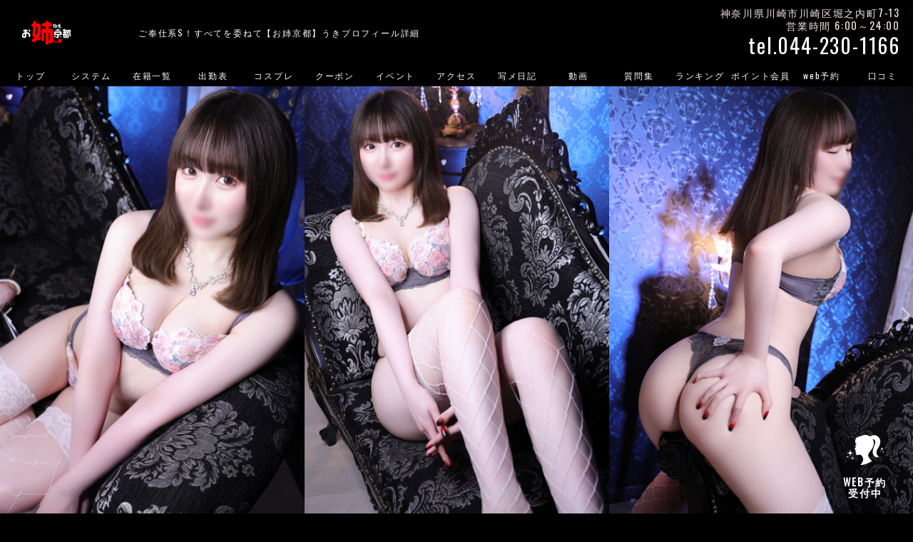

--- FILE ---
content_type: text/html; charset=UTF-8
request_url: https://www.oideyasuane.com/profile/top/castCode/191251/
body_size: 11756
content:
<!doctype html>
<html lang="ja">
<head prefix="og: http://ogp.me/ns#">
                        
                                                                                                            <script>(function(w,d,s,l,i){w[l]=w[l]||[];w[l].push({'gtm.start':new Date().getTime(),event:'gtm.js'});var f=d.getElementsByTagName(s)[0],j=d.createElement(s),dl=l!='dataLayer'?'&l='+l:'';j.async=true;j.src='https://www.googletagmanager.com/gtm.js?id='+i+dl;f.parentNode.insertBefore(j,f);})(window,document,'script','dataLayer','GTM-WD5ZZKK');</script>
<meta charset="UTF-8">
<meta name="viewport" content="width=device-width, initial-scale=1">
    <title>うき｜川崎堀之内ソープランド お姉京都</title>
<meta name="description" content="ご奉仕系S！すべてを委ねて【お姉京都】うきプロフィール詳細">

<link rel="canonical" href="https://www.oideyasuane.com//profile/top/castCode/191251/">

<meta property="og:title" content="お姉京都 うき">
<meta property="og:description" content="ご奉仕系S！すべてを委ねて【お姉京都】うきプロフィール詳細">
<meta property="og:url" content="https://www.oideyasuane.com/">
<meta property="og:image" content="//cdn-fu-kakumei.com/image/c4a6cec8c74998ac/0/0/.api">
<meta property="og:type" content="website">
<meta property="og:site_name" content="川崎堀之内ソープランド お姉京都">
<link rel="icon" href="//cdn1.cdn-fu-kakumei.com/299/favicon.ico">
<link rel="apple-touch-icon" href="//cdn1.cdn-fu-kakumei.com/299/common/img/apple-touch-icon-152x152_sp.png" sizes="152x152">
<link rel="icon" href="//cdn1.cdn-fu-kakumei.com/299/common/img/android-chrome-192x192_sp.png" sizes="192x192">
<link href="//cdn1.cdn-fu-kakumei.com/299/common/css/style_r7.css?604" rel="stylesheet">
<link href="https://cdnjs.cloudflare.com/ajax/libs/font-awesome/6.5.2/css/all.min.css" rel="stylesheet">

<script src="https://ajax.googleapis.com/ajax/libs/jquery/3.7.1/jquery.min.js"></script>

<link rel="stylesheet" href="https://www.kyotogp.com/common/css/slick.css">
<link rel="stylesheet" href="https://www.kyotogp.com/common/css/slick-theme.css">
<script src="https://www.kyotogp.com/common/js/slick.min.js"></script>
<link rel="preconnect" href="https://fonts.googleapis.com">
<link rel="preconnect" href="https://fonts.gstatic.com" crossorigin>
<link href="https://fonts.googleapis.com/css2?family=Oswald&display=swap" rel="stylesheet">
<script async src="https://www.googletagmanager.com/gtag/js?id=G-DC795D73NX"></script>
<script>
    window.dataLayer = window.dataLayer || [];
    function gtag() { dataLayer.push(arguments); }
    gtag('js', new Date());
    gtag('config', 'G-DC795D73NX');
</script>

<script type="application/ld+json">
{
    "@context": "https://schema.org",
    "@type": "LocalBusiness",
    "name": "お姉京都",
    "description": "",
    "url": "https://www.oideyasuane.com/",
    "telephone": "044-230-1166",
    "address": {
        "@type": "PostalAddress",
        "postalCode": "210-0003",
        "addressRegion": "神奈川県",
        "addressLocality": "川崎市川崎区",
        "streetAddress": "神奈川県川崎市川崎区堀之内町7-13"
    },
    "geo": {
        "@type": "GeoCoordinates",
        "latitude": "35.533411",
        "longitude": "139.706208"
    },
    "openingHoursSpecification": [{
        "@type": "OpeningHoursSpecification",
        "dayOfWeek": [
            "Monday",
            "Tuesday",
            "Wednesday",
            "Thursday",
            "Friday",
            "Saturday",
            "Sunday"
        ],
        "opens": "6:00",
        "closes": "24:00"
    }],
    "logo": {
        "@type": "ImageObject",
        "@id": "https://www.oideyasuane.com/#logo",
        "url": "https://cdn1.cdn-fu-kakumei.com/299/common/img/header/shop_logo.png",
        "caption": "お姉京都"
    },
    "image": "https://cdn1.cdn-fu-kakumei.com/299/common/img/header/shop_logo.png",
    "priceRange": "¥¥",
    "hasMap": {
        "@type": "Map",
        "url": "https://maps.app.goo.gl/BXTFSacJPxj6iBw96"
    },
    "sameAs": [
        "https://x.com/one_kyoto044",
        "https://www.cityheaven.net/kanagawa/A1403/A140301/one_kyouto/"
    ]
}
</script>

<script>
$(document).ready(function() {
    document.querySelectorAll('.trackableVideo').forEach(video => {
        video.hasStarted = false;
        video.addEventListener('play', () => {
            if (!video.hasStarted) {
                video.hasStarted = true;
                const videoTitle = video.dataset.title || '動画タイトル不明';
                gtag('event', 'video_start', {event_category: 'video',event_label: videoTitle});
            }
        });
    });
});

    function handleTwitterClick(event) {
        event.preventDefault();
        event.stopPropagation();
        
        const twitterUrl = event.currentTarget.dataset.twitterUrl;
        
        window.open(twitterUrl, '_blank');
    }

</script>

</head>
<body id="bodyName-profile">
<noscript><iframe src="https://www.googletagmanager.com/ns.html?id=GTM-WD5ZZKK" height="0" width="0" style="display:none;visibility:hidden"></iframe></noscript>
	<header>
<div class="header-wrap">
    <div class="header-box">
        <a class="header-box-logo" href="/main/"><img src="//cdn1.cdn-fu-kakumei.com/299/common/img/header/shop_logo.png" alt="川崎堀之内ソープランド お姉京都" width="39" height="37"></a>
        <strong class="headerDescriptionTextPC display-pc">ご奉仕系S！すべてを委ねて【お姉京都】うきプロフィール詳細</strong>
        <strong class="headerDescriptionTextSP display-sp">うき ご奉仕系S！すべてを委ねて</strong>
        <div class="header-box-info"><p>神奈川県川崎市川崎区堀之内町7-13</p><p>営業時間 6:00～24:00</p><p><span class="header-infotel"><span>tel.</span>044-230-1166</span></p></div>
        <div class="header-box-sp display-sp"><label id="drawer-icon" class="display-sp" for="drawer-checkbox"><p class="drwmenuOpen"><img src="//cdn1.cdn-fu-kakumei.com/299/common/img/next_bar.svg" alt="サイドメニューオープンボタン" loading="lazy" width="83" height="61"><span>menu</span></p></label></div>
    </div>
</div>
</header>
    <nav id="grobalmenu_navi">
        <ul class="grobalmenu">
                                    <li class="order-main">
                                            <a href="/main/" title="トップページ">トップ</a>
                                    </li>
                                                <li class="order-system">
                                            <a href="/system/" title="システム">システム</a>
                                    </li>
                                                <li class="order-girls">
                                            <a href="/girls/" title="在籍一覧">在籍一覧</a>
                                    </li>
                                                <li class="order-schedule">
                                            <a href="/schedule/" title="出勤表">出勤表</a>
                                    </li>
                                                <li class="order-nirinsya">
                                            <a href="/nirinsya/" title="二輪車情報">二輪車情報</a>
                                    </li>
                                                <li class="order-cosplay">
                                            <a href="/cosplay/" title="コスプレ">コスプレ</a>
                                    </li>
                                                <li class="order-event">
                                            <a href="/event/" title="イベント">イベント</a>
                                    </li>
                                                <li class="order-access">
                                            <a href="/access/" title="アクセス">アクセス</a>
                                    </li>
                                                <li class="order-faq">
                                            <a href="/faq/" title="質問集">質問集</a>
                                    </li>
                                                <li class="order-ranking">
                                            <a href="/ranking/" title="ランキング">ランキング</a>
                                    </li>
                                                <li class="order-coupon">
                                            <a href="/coupon/" title="クーポン">クーポン</a>
                                    </li>
                                                <li class="order-movie">
                                            <a href="/movie/" title="動画">動画</a>
                                    </li>
                                                <li class="order-blog">
                                            <a href="https://www.cityheaven.net/kanagawa/A1403/A140301/one_kyouto/diarylist/?of=y" title="写メ日記" target="_blank" rel="noopener">写メ日記</a>
                                    </li>
                                                <li class="order-pointmember">
                                            <a href="/pointmember/" title="ポイント会員">ポイント会員</a>
                                    </li>
                                                                                                                                <li class="order-reserve">
                                            <a href="https://www.cityheaven.net/kanagawa/A1403/A140301/one_kyouto/A6ShopReservation/?of=y2" title="web予約" target="_blank" rel="noopener">web予約</a>
                                    </li>
                                                <li class="order-reviews">
                                            <a href="https://www.cityheaven.net/kanagawa/A1403/A140301/one_kyouto/reviews/?of=y2" title="口コミ" target="_blank" rel="noopener">口コミ</a>
                                    </li>
                            </ul>
    </nav>
    <style>
@media screen and (min-width: 1200px) {/* PC */
html body {background-image: url({$lftbnr}),url({$rhtbnr});background-repeat: no-repeat;background-attachment: fixed;background-position: left top, right top;background-size: auto 100vh;}
.content-base {width: 100%;margin: 0 auto;padding: 1rem 0;background: rgb(36,36,36);background: linear-gradient(90deg, rgba(36,36,36,0) 15%, rgba(36,36,36,0) 18%, rgba(36,36,36,0) 60%, rgba(36,36,36,0) 100%);}
.contentsPink { background: none;}
}
</style>
	<main id="profile" class="header-slider-margintop">
	    <div class="content-base">


<section class="profileContents">
                                        <div class="profPhot">
            




<picture><source media="(max-width: 480px)" srcset="//cdn-fu-kakumei.com/image/2131254db7f359ac/400/0/.api"><img src="//cdn-fu-kakumei.com/image/2131254db7f359ac/450/0/.api" alt="川崎堀之内ソープランド お姉京都 うき photo1" width="374" height="561"></picture><picture><source media="(max-width: 480px)" srcset="//cdn-fu-kakumei.com/image/e6c599347cf02578/400/0/.api"><img src="//cdn-fu-kakumei.com/image/e6c599347cf02578/450/0/.api" alt="川崎堀之内ソープランド お姉京都 うき photo2" width="374" height="561"></picture><picture><source media="(max-width: 480px)" srcset="//cdn-fu-kakumei.com/image/deab6fcb02cddde4/400/0/.api"><img src="//cdn-fu-kakumei.com/image/deab6fcb02cddde4/450/0/.api" alt="川崎堀之内ソープランド お姉京都 うき photo3" width="374" height="561"></picture><picture><source media="(max-width: 480px)" srcset="//cdn-fu-kakumei.com/image/01e9ee973f8c338c/400/0/.api"><img src="//cdn-fu-kakumei.com/image/01e9ee973f8c338c/450/0/.api" alt="川崎堀之内ソープランド お姉京都 うき photo4" width="374" height="561"></picture><picture><source media="(max-width: 480px)" srcset="//cdn-fu-kakumei.com/image/9f83999ffbd9bf86/400/0/.api"><img src="//cdn-fu-kakumei.com/image/9f83999ffbd9bf86/450/0/.api" alt="川崎堀之内ソープランド お姉京都 うき photo5" width="374" height="561"></picture><picture><source media="(max-width: 480px)" srcset="//cdn-fu-kakumei.com/image/e147f0b85645f7f4/400/0/.api"><img src="//cdn-fu-kakumei.com/image/e147f0b85645f7f4/450/0/.api" alt="川崎堀之内ソープランド お姉京都 うき photo6" width="374" height="561"></picture><picture><source media="(max-width: 480px)" srcset="//cdn-fu-kakumei.com/image/ecc91e249af5447a/400/0/.api"><img src="//cdn-fu-kakumei.com/image/ecc91e249af5447a/450/0/.api" alt="川崎堀之内ソープランド お姉京都 うき photo7" width="374" height="561"></picture><picture><source media="(max-width: 480px)" srcset="//cdn-fu-kakumei.com/image/37a24a7731b7d5ad/400/0/.api"><img src="//cdn-fu-kakumei.com/image/37a24a7731b7d5ad/450/0/.api" alt="川崎堀之内ソープランド お姉京都 うき photo8" width="374" height="561"></picture><picture><source media="(max-width: 480px)" srcset="//cdn-fu-kakumei.com/image/9723cd90bd8f4d50/400/0/.api"><img src="//cdn-fu-kakumei.com/image/9723cd90bd8f4d50/450/0/.api" alt="川崎堀之内ソープランド お姉京都 うき photo9" width="374" height="561"></picture><picture><source media="(max-width: 480px)" srcset="//cdn-fu-kakumei.com/image/ea77614f52f26367/400/0/.api"><img src="//cdn-fu-kakumei.com/image/ea77614f52f26367/450/0/.api" alt="川崎堀之内ソープランド お姉京都 うき photo10" width="374" height="561"></picture>        </div>
                <div class="profPhot-thumb">
            




<picture><source media="(max-width: 480px)" srcset="//cdn-fu-kakumei.com/image/2131254db7f359ac/400/0/.api"><img src="//cdn-fu-kakumei.com/image/2131254db7f359ac/450/0/.api" alt="川崎堀之内ソープランド お姉京都 うき photo1" width="374" height="561"></picture><picture><source media="(max-width: 480px)" srcset="//cdn-fu-kakumei.com/image/e6c599347cf02578/400/0/.api"><img src="//cdn-fu-kakumei.com/image/e6c599347cf02578/450/0/.api" alt="川崎堀之内ソープランド お姉京都 うき photo2" width="374" height="561"></picture><picture><source media="(max-width: 480px)" srcset="//cdn-fu-kakumei.com/image/deab6fcb02cddde4/400/0/.api"><img src="//cdn-fu-kakumei.com/image/deab6fcb02cddde4/450/0/.api" alt="川崎堀之内ソープランド お姉京都 うき photo3" width="374" height="561"></picture><picture><source media="(max-width: 480px)" srcset="//cdn-fu-kakumei.com/image/01e9ee973f8c338c/400/0/.api"><img src="//cdn-fu-kakumei.com/image/01e9ee973f8c338c/450/0/.api" alt="川崎堀之内ソープランド お姉京都 うき photo4" width="374" height="561"></picture><picture><source media="(max-width: 480px)" srcset="//cdn-fu-kakumei.com/image/9f83999ffbd9bf86/400/0/.api"><img src="//cdn-fu-kakumei.com/image/9f83999ffbd9bf86/450/0/.api" alt="川崎堀之内ソープランド お姉京都 うき photo5" width="374" height="561"></picture><picture><source media="(max-width: 480px)" srcset="//cdn-fu-kakumei.com/image/e147f0b85645f7f4/400/0/.api"><img src="//cdn-fu-kakumei.com/image/e147f0b85645f7f4/450/0/.api" alt="川崎堀之内ソープランド お姉京都 うき photo6" width="374" height="561"></picture><picture><source media="(max-width: 480px)" srcset="//cdn-fu-kakumei.com/image/ecc91e249af5447a/400/0/.api"><img src="//cdn-fu-kakumei.com/image/ecc91e249af5447a/450/0/.api" alt="川崎堀之内ソープランド お姉京都 うき photo7" width="374" height="561"></picture><picture><source media="(max-width: 480px)" srcset="//cdn-fu-kakumei.com/image/37a24a7731b7d5ad/400/0/.api"><img src="//cdn-fu-kakumei.com/image/37a24a7731b7d5ad/450/0/.api" alt="川崎堀之内ソープランド お姉京都 うき photo8" width="374" height="561"></picture><picture><source media="(max-width: 480px)" srcset="//cdn-fu-kakumei.com/image/9723cd90bd8f4d50/400/0/.api"><img src="//cdn-fu-kakumei.com/image/9723cd90bd8f4d50/450/0/.api" alt="川崎堀之内ソープランド お姉京都 うき photo9" width="374" height="561"></picture><picture><source media="(max-width: 480px)" srcset="//cdn-fu-kakumei.com/image/ea77614f52f26367/400/0/.api"><img src="//cdn-fu-kakumei.com/image/ea77614f52f26367/450/0/.api" alt="川崎堀之内ソープランド お姉京都 うき photo10" width="374" height="561"></picture>        </div>
            

        <div class="content">
        <h1 class="ttlCast"><b>うき</b><small>（24）</small></h1>
                <h2 class="prof_top_name">T168 B86(D) W58 H86 <span class="proficon_class">




<img src="//cdn1.cdn-fu-kakumei.com/299/common/img/top/silver.png" alt="アイコン銀" loading="lazy"></span></h2>
                <h3 class="castCatchphrase text-center">ご奉仕系S！すべてを委ねて</h3>
        
                        <div class="rnkBox">
                                                                                                                                                                                                                                                                                                                        </div>
                            </div>

        <div class="content contentCalendar contentsPink">
        <h3 class="ttl"><span class="lg">schedule</span><span class="sm">出勤表</span></h3>
        <table class="profdataTable">    




<tr><!--2026/01/25 2:14:21	--><th class="prof_calender_sun">1/25<br>&#40;日&#41;</th><!--2026/01/26 2:14:21	--><th >1/26<br>&#40;月&#41;</th><!--2026/01/27 2:14:21	--><th >1/27<br>&#40;火&#41;</th><!--2026/01/28 2:14:21	--><th >1/28<br>&#40;水&#41;</th><!--2026/01/29 2:14:21	--><th >1/29<br>&#40;木&#41;</th><!--2026/01/30 2:14:21	--><th >1/30<br>&#40;金&#41;</th><!--2026/01/31 2:14:21	--><th class="prof_calender_sat">1/31<br>&#40;土&#41;</th></tr><tr><td>&nbsp;<br>-<br>&nbsp;</td><td>&nbsp;<br>-<br>&nbsp;</td><td>&nbsp;<br>-<br>&nbsp;</td><td>&nbsp;<br>-<br>&nbsp;</td><td>16:00<br>-<br>23:59</td><td>16:00<br>-<br>23:59</td><td>&nbsp;<br>-<br>&nbsp;</td></tr>        </table>
        <p class="mainWorkingBox mainWorkingDays"><span class="mainWorkingTtl">主な出勤日</span><span class="mainWorkingDt">要確認</span></p>        <p class="mainWorkingBox mainWorkingTime"><span class="mainWorkingTtl">主な出勤時間</span><span class="mainWorkingDt">要確認</span></p>    </div>

                <h3 class="ttl"><span class="lg">movie</span><span class="sm">動画</span></h3>
        <div class="contentArrowWrap">
            <div class="content contentProfVideo">
    
    <div class="contentProfVideoItem">
    <video class="trackableVideo" data-title="お姉京都15周年を迎えました！：profile" controls preload="metadata" controlsList="nodownload" oncontextmenu="return false;" poster="//cdn-fu-kakumei.com/image/187d17a3b680f462/400/0/.api">
        <source src="//cdn-fu-kakumei.com/video/27870.mp4" type="video/mp4">
    </video>
<p>お姉京都15周年を迎えました！</p></div>    <div class="contentProfVideoItem">
    <video class="trackableVideo" data-title="RANDOM-うき：profile" controls preload="metadata" controlsList="nodownload" oncontextmenu="return false;" poster="//cdn-fu-kakumei.com/image/dd566da946eb2d39/400/0/.api">
        <source src="//cdn-fu-kakumei.com/video/21208.mp4" type="video/mp4">
    </video>
<p>RANDOM-うき</p></div>    <div class="contentProfVideoItem">
    <video class="trackableVideo" data-title="お姉京都14周年ムービー『うき』	：profile" controls preload="metadata" controlsList="nodownload" oncontextmenu="return false;" poster="//cdn-fu-kakumei.com/image/64e6de80379867dd/400/0/.api">
        <source src="//cdn-fu-kakumei.com/video/21155.mp4" type="video/mp4">
    </video>
<p>お姉京都14周年ムービー『うき』	</p></div>    <div class="contentProfVideoItem">
    <video class="trackableVideo" data-title="お姉京都Vlog #15 うき：profile" controls preload="metadata" controlsList="nodownload" oncontextmenu="return false;" poster="//cdn-fu-kakumei.com/image/76bfaaf042cd280d/400/0/.api">
        <source src="//cdn-fu-kakumei.com/video/20053.mp4" type="video/mp4">
    </video>
<p>お姉京都Vlog #15 うき</p></div>    <div class="contentProfVideoItem">
    <video class="trackableVideo" data-title="お姉京都13周年　うき：profile" controls preload="metadata" controlsList="nodownload" oncontextmenu="return false;" poster="//cdn-fu-kakumei.com/image/f78e974130530e29/400/0/.api">
        <source src="//cdn-fu-kakumei.com/video/14491.mp4" type="video/mp4">
    </video>
<p>お姉京都13周年　うき</p></div>    <div class="contentProfVideoItem">
    <video class="trackableVideo" data-title="お姉京都カウントダウンムービー うきさん：profile" controls preload="metadata" controlsList="nodownload" oncontextmenu="return false;" poster="//cdn-fu-kakumei.com/image/a9bf9bc45e3d7013/400/0/.api">
        <source src="//cdn-fu-kakumei.com/video/4648.mp4" type="video/mp4">
    </video>
<p>お姉京都カウントダウンムービー うきさん</p></div>        <!-- showVideo -->
</div>
            <div class="display-sp contentProfVideoArrow"><i class="fas fa-chevron-right"></i></div>
        </div>
    
                <h3 class="ttl"><span class="lg">blog</span><span class="sm">写メ日記</span></h3>
        <div class="content contentProfBlog">
            <div class="iframe-widget incBlogWrap"></div>
        </div>
    
        <div class="content contentprofile contentsPink">
        <h3 class="ttl"><span class="lg">profile</span><span class="sm">プロフィール</span></h3>
        <ul class="profdataExList">
            
                                                                                                                                                                                                                                                                                                                                                                                                                                                                                                                                                                                                                                                                                    <li class="profExListLi profExListTag">
                <div class="profdataExHd">キャストタイプ</div>
                <ul class="profdataExDt">
                <li class="filterIDfontAWS filterID_13560">銀</li><li class="filterIDfontAWS filterID_20962">長身</li><li class="filterIDfontAWS filterID_13568">高リピート</li><li class="filterIDfontAWS filterID_20967">可愛い系</li><li class="filterIDfontAWS filterID_20971">明るい</li><li class="filterIDfontAWS filterID_21135">○ット</li>                </ul>
            </li>
            
            
            
                        
                                    <li class="profExListLi profExListNo02 profExCate2">
                <div class="profdataExHd">もらって嬉しい物</div><div class="profdataExDt">わんちゃん</div>
            </li>
            
                        
                                    <li class="profExListLi profExListNo01 profExCate1">
                <div class="profdataExHd">趣味</div><div class="profdataExDt">妄想</div>
            </li>
            
                                    <li class="profExListLi profExListNo20 profExCate20">
                <div class="profdataExHd">性格</div><div class="profdataExDt">優しい、穏やか、包容力がある、柔らかい、聞き上手、面倒見がいい、甘やかし上手、清楚、大人っぽい、気配り上手、落ち着きがある、思いやりがある、人懐っこい、物腰が柔らかい、小悪魔っぽい、甘S(優しいS系)、、リード上手、少し意地悪</div>
            </li>
            
                                    <li class="profExListLi profExListNo32 profExCate32">
                <div class="profdataExHd">アピールポイント</div><div class="profdataExDt">くびれ　お尻</div>
            </li>
            
                                    <li class="profExListLi profExListNo011 profExCate11">
                <div class="profdataExHd">タバコ</div><div class="profdataExDt">アイコス</div>
            </li>
            
                        <li class="profExListLi profExListNoMt">
                <div class="profdataExHd">○ットプレイ</div>
                <div class="profdataExDt">
                                                                                                                                                                                                <span class="inapplicable">王道◯ット</span>
                                                                                                <span class="inapplicable">おっぱい◯ット</span>
                                                                                                <span class="inapplicable">ラブ◯ット</span>
                                                                                                <span class="inapplicable">バックバニー◯ット</span>
                                                                                                <span class="inapplicable">クリープ◯ット</span>
                                                                                                <span class="inapplicable">天使と悪魔◯ット</span>
                                                                                                <span class="inapplicable">パ◯ズリ四十八手◯ット</span>
                                                                            </div>
            </li>

                        
            <li class="profExListLi profExListLiSNS">
                                                                            </li>
        </ul>
    </div>

            <h3 class="ttl"><span class="lg">COMMENT</span><span class="sm">コメント</span></h3>
        <div class="content profComment">
            「疲れた体とうずくムスコを今すぐ鎮めたい」と思っているそこの貴方にドストライクな「うき」お姉様！そのしなやかな指先と物腰の柔らかさ・また高いホスピタリティで世の男性を包み込んでくれる美女！このＳっ気なお姉様に一度甘えてみればＭな貴方は快楽の絶頂を味わえることが出来るでしょう(≧∇≦)病み付き注意な「うき」さんとの幸せなお時間をお楽しみくださいm(__)m<br />
<br />
金✕　銀〇<br />
◯ット　〇<br />
詳細はお問合せ下さい。
        </div>
        
                <h3 class="ttl"><span class="lg">review</span><span class="sm">クチコミ</span></h3>
        <div class="content contentProfBlog" style="padding-bottom: 0;">
            <div class="iframe-widget incWordsWrap"></div>
        </div>
        <div class="content-top-more" style="font-size: .7em;margin: 0 auto 2rem auto;"><a class="content-linkbtn" href="//www.cityheaven.net/kanagawa/A1403/A140301/one_kyouto/reviews/?girlid=33259060&amp;of=y2" target="_blank" rel="noopener">クチコミをもっと見る</a></div>
    
        <section class="contents profile_Gravure content-proftop">
        




    </section>

    <div class="content btm-girlnav">




<a class="girlnav-prev" href="/profile/top/castCode/347504/"><i class="fas fa-chevron-circle-left"></i> 前の女の子</a><a class="girlnav-next" href="/profile/top/castCode/300246/">次の女の子 <i class="fas fa-chevron-circle-right"></i></a></div>
</section>

<script>
$(document).ready(function() {
    //PC-SP判定
	var pcMode = 0;
	var mediaQuery = '(min-width: 480px)';
	if(window.matchMedia(mediaQuery).matches){ pcMode = 1; }

	//widget
    if(pcMode == 1) {
        $('.incBlogWrap').html('<iframe title="写メ日記" id="widget-blogPC" width="100%" style="border:none;" src="https://blogparts.cityheaven.net/widget/?shopId=1400000240&mode=3&color=10&col=2&type=13&num=18&girlId=33259060&of=y2"></iframe>');
        $('.incWordsWrap').html('<iframe title="クチコミ" width="100%" height="300px" id="widget-previewPC" src="https://blogparts.cityheaven.net/widget/?shopId=1400000240&mode=11&type=18&color=10&num=2&fontsize=14&girlId=33259060&of=y2"></iframe>');
    } else {
        $('.incBlogWrap').html('<iframe title="写メ日記" id="widget-blogSP" width="100%" style="border:none;" src="https://blogparts.cityheaven.net/widget/?shopId=1400000240&mode=3&color=10&col=2&type=13&num=9&girlId=33259060&of=y2"></iframe>');
        $('.incWordsWrap').html('<iframe title="クチコミ" width="100%" height="300px" id="widget-previewSP" src="https://blogparts.cityheaven.net/widget/?shopId=1400000240&mode=11&type=18&color=10&num=2&fontsize=14&girlId=33259060&of=y2"></iframe>');
    }


	//スライダー
    jQuery(function () {
        var $slider = $('.profPhot');
        var $thumbs = $('.profPhot-thumb');
        $slider.slick({
            autoplay: true,
            autoplaySpeed: 5000,
            speed: 800,
            infinite: true,
            slidesToShow: 4,
            slidesToScroll: 1,
            //arrows: false,
            dots: false,
            asNavFor: $thumbs,
            responsive: [{breakpoint: 1360,settings: {slidesToShow: 3,}},{breakpoint: 481,settings: {slidesToShow: 1,}},]
        });
        $thumbs.slick({
            slidesToShow: 10,
            focusOnSelect: true,
            asNavFor: $slider
        });
        $thumbs.on('click', 'img', function () {
            var slideIndex = $(this).parent().index();
            $slider.slick('slickGoTo', slideIndex);
        });
    });

});

</script>

</div>
    <section id="history-section" class="contents content-history contentsPink">
<h2 class="ttlPink"><span class="lg">RECENTLY GIRL</span><span class="sm">閲覧履歴</span></h2>
<div id="cast-history-section">
    <div id="cast-history"></div>
    <button id="clear-history" style="display:none;">履歴を削除</button>
    <button id="disable-history" style="display:none;">履歴を保存しない</button>
    <button id="enable-history" style="display:none;">履歴を有効にする</button>
</div>
</section>
<script>(function () {const STORAGE_KEY = "viewedCasts";const DISABLE_FLAG_KEY = "viewedCastsDisabled";const MAX_HISTORY = 10;const castData = {id: "191251",name: "うき",img: "//cdn-fu-kakumei.com/image/2131254db7f359ac/200/200/.api"};
    function isLocalStorageAvailable() {
        try {const testKey = "__test__";localStorage.setItem(testKey, "1");localStorage.removeItem(testKey);return true;} catch (e) {return false;}
    }
    if (!isLocalStorageAvailable()) return;
    if (localStorage.getItem(DISABLE_FLAG_KEY) === "true") return;

    // Save history
    let history = JSON.parse(localStorage.getItem(STORAGE_KEY)) || [];
    history = history.filter(cast => cast.id !== castData.id);
    history.unshift(castData);
    if (history.length > MAX_HISTORY) {
        history = history.slice(0, MAX_HISTORY);
    }
    localStorage.setItem(STORAGE_KEY, JSON.stringify(history));
})();
</script>
<script>
(function () {
    const STORAGE_KEY = "viewedCasts";
    const DISABLE_FLAG_KEY = "viewedCastsDisabled";
    const JUST_ENABLED_FLAG = "justEnabled";

    document.addEventListener("DOMContentLoaded", function () {
        const container = document.getElementById("cast-history");
        const clearButton = document.getElementById("clear-history");
        const disableButton = document.getElementById("disable-history");
        const enableButton = document.getElementById("enable-history");
        const section = document.getElementById("history-section");

        function isLocalStorageAvailable() {
            try {
                const testKey = "__test__";
                localStorage.setItem(testKey, "1");
                localStorage.removeItem(testKey);
                return true;
            } catch (e) {
                return false;
            }
        }
        function isHistoryDisabled() {
            return localStorage.getItem(DISABLE_FLAG_KEY) === "true";
        }

        function renderHistory() {
            if (!container) return;
            if (!isLocalStorageAvailable()) {
                container.innerHTML = "<p class='castHistoryTxt'>履歴機能はこのブラウザではご利用いただけません</p>";
                clearButton.style.display = "none";
                disableButton.style.display = "none";
                enableButton.style.display = "none";
                section.classList.remove("clear-history", "disable-history", "enable-history");
                return;
            }
            if (isHistoryDisabled()) {
                container.innerHTML = "<p class='castHistoryTxt'>履歴の保存は無効になっています</p>";
                clearButton.style.display = "none";
                disableButton.style.display = "none";
                enableButton.style.display = "inline-block";
                section.classList.remove("clear-history");
                section.classList.add("disable-history");
                section.classList.remove("enable-history");
                return;
            }
            const history = JSON.parse(localStorage.getItem(STORAGE_KEY)) || [];
            if (history.length > 0) {
                const html = history.map(cast =>
                    `<a class="cast-item" href="/profile/top/castCode/${cast.id}/">
                        <img src="${cast.img}" alt="${cast.name}" width="100" height="100" loading="lazy"><p class="castHistoryName">${cast.name}</p>
                    </a>`
                ).join("");
                container.innerHTML = html;
                clearButton.style.display = "inline-block";
                disableButton.style.display = "none";
                enableButton.style.display = "none";
                section.classList.add("clear-history");
                section.classList.remove("disable-history");
                section.classList.remove("enable-history");
            } else {
                if (localStorage.getItem(JUST_ENABLED_FLAG) === "true") {
                    container.innerHTML = "<p class='castHistoryTxt'>履歴の保存を有効にしました</p>";
                    localStorage.removeItem(JUST_ENABLED_FLAG);
                } else {
                    container.innerHTML = "<p class='castHistoryTxt'>閲覧履歴はありません</p>";
                }
                clearButton.style.display = "none";
                disableButton.style.display = "inline-block";
                enableButton.style.display = "none";
                section.classList.remove("clear-history");
                section.classList.remove("disable-history");
                section.classList.add("enable-history");
            }
        }

        clearButton.addEventListener("click", function () {
            localStorage.removeItem(STORAGE_KEY);
            renderHistory();
        });

        disableButton.addEventListener("click", function () {
            localStorage.setItem(DISABLE_FLAG_KEY, "true");
            localStorage.removeItem(STORAGE_KEY);
            renderHistory();
        });

        enableButton.addEventListener("click", function () {
            localStorage.removeItem(DISABLE_FLAG_KEY);
            localStorage.setItem(JUST_ENABLED_FLAG, "true");
            renderHistory();
        });

        renderHistory();
    });
})();
</script>
    </main>

	<footer>
    <div class="breadcrumb">
<ol itemscope itemtype="https://schema.org/BreadcrumbList">
            <li itemprop="itemListElement" itemscope itemtype="https://schema.org/ListItem">
                            <a itemprop="item" href="https://www.oideyasuane.com/"><span itemprop="name">川崎堀之内ソープランド【お姉京都】</span></a>
                        <meta itemprop="position" content="1">
        </li>
            <li itemprop="itemListElement" itemscope itemtype="https://schema.org/ListItem">
                                                                                <a itemprop="item" href="https://www.oideyasuane.com/main/"><span itemprop="name" class="arrow">TOP</span></a>
                        <meta itemprop="position" content="2">
        </li>
            <li itemprop="itemListElement" itemscope itemtype="https://schema.org/ListItem">
                                                                                <a itemprop="item" href="https://www.oideyasuane.com/girls/"><span itemprop="name" class="arrow">在籍一覧</span></a>
                        <meta itemprop="position" content="3">
        </li>
            <li itemprop="itemListElement" itemscope itemtype="https://schema.org/ListItem">
                                                                                <a itemprop="item" href="https://www.oideyasuane.com/profile/top/castCode/191251/"><span itemprop="name" class="arrow">うき</span></a>
                        <meta itemprop="position" content="4">
        </li>
    </ol>
</div>
    <div class="display-sp footer-description">ご奉仕系S！すべてを委ねて【お姉京都】うきプロフィール詳細</div>
        


	<div class="footer-guide">
		<div class="footer-info">
			<div class="footer-info-logo">
				<a href="/main/"><img src="//cdn1.cdn-fu-kakumei.com/299/common/img/header/shop_logo.png" alt="川崎堀之内ソープランド お姉京都" loading="lazy" width="74" height="40"></a>
				<a class="footer-info-grp" href="https://www.kyotogp.com/" target="_blank"><img src="https://cdn1.cdn-fu-kakumei.com/309/common/img/header/kyotogp_logo_s.png" alt="川崎堀之内ソープランド 京都グループ" loading="lazy" width="40" height="40"><p>京都グループ</p></a>
			</div>
			<dl class="footer-shopdata">
				<dt>店舗名</dt><dd>川崎堀之内ソープランドお姉京都</dd>
				<dt>所在地</dt><dd>神奈川県川崎市川崎区堀之内町7-13</dd>
				<dt>電話番号</dt><dd class="footer-datamin"><a href="tel:0442301166">044-230-1166</a></dd>
				<dt>営業時間</dt><dd class="footer-datamin">6時～24時（通年）</dd>
			</dl>
			<div class="footer-transport">
				<h3 class="footer-ttl">交通手段</h3>
				<ul class="footer-transport-list">
											<li><span class="circle">1</span><a href="https://maps.app.goo.gl/4a83zwjGiz1WNYE98" target="_blank">羽田空港から<span>22</span>分<i class="fas fa-external-link-alt"></i></a></li>
											<li><span class="circle">2</span><a href="https://maps.app.goo.gl/EAgwCt3meFWyut87A" target="_blank">新幹線品川駅から<span>20</span>分<i class="fas fa-external-link-alt"></i></a></li>
											<li><span class="circle">3</span><a href="https://maps.app.goo.gl/Bdj63b5kRsRJXMPbA" target="_blank">新幹線新横浜駅から<span>32</span>分<i class="fas fa-external-link-alt"></i></a></li>
											<li><span class="circle">4</span><a href="https://maps.app.goo.gl/mAGfSo3SEM2r8yCV7" target="_blank">JR川崎駅より徒歩<span>10</span>分<i class="fas fa-external-link-alt"></i></a></li>
											<li><span class="circle">5</span><a href="https://maps.app.goo.gl/xDSFgXSyr22UkJXj8" target="_blank">京急川崎駅より徒歩<span>8</span>分<i class="fas fa-external-link-alt"></i></a></li>
									</ul>
				<p class="footer-transport-taxi">※川崎駅からタクシーご利用でワンメーター程度</p>
				<p class="footer-transport-car">あいにく専用駐車場はご用意しておりません。車でお越しの方は、店舗の近隣に<a href="https://goo.gl/maps/6eCFuZ3jNg52" target="_blank">コインパーキング<i class="fas fa-external-link-alt"></i></a>がございますので、そちらをご利用下さい。</p>
			</div>
		</div>
		<div class="footer-map">
			<iframe title="googlemap" src="https://www.google.com/maps/embed?pb=!1m18!1m12!1m3!1d3246.808133492275!2d139.70244217772267!3d35.533738800384654!2m3!1f0!2f0!3f0!3m2!1i1024!2i768!4f13.1!3m3!1m2!1s0x601861f5cdc407af%3A0xd027a64a94e9840b!2z5bed5bSO44GK5aeJ5Lqs6YO9!5e0!3m2!1sja!2sus!4v1745889299739!5m2!1sja!2sus" width="600" height="450" style="border:0;" allowfullscreen="" loading="lazy" referrerpolicy="no-referrer-when-downgrade"></iframe>
		</div>
	</div>
		<div class="footer-notice">
		<h3 class="footer-notice-ttl">各種お知らせ</h3>
		<ul class="footer-notice-banner">
							<li><a href="/magazine/" ><picture><img src="//cdn-fu-kakumei.com/image/e90903a7be9e9e8b/0/0/.api" alt="新人さん、お得な割引情報等々満載のメールマガジン" title="新人さん、お得な割引情報等々満載のメールマガジン" width="420" height="155" loading="lazy"></picture><br>新人さん、お得な割引情報等々満載のメールマガジン</a></li>
							<li><a href="https://www.kyotogp.com/mail.html" target="_blank" rel="noopener"><picture><img src="//cdn-fu-kakumei.com/image/2ee39aa3d1451657/0/0/.api" alt="質問、感想、ご意見等々なんでも気軽にお問合せください！" title="質問、感想、ご意見等々なんでも気軽にお問合せください！" width="420" height="155" loading="lazy"></picture><br>質問、感想、ご意見等々なんでも気軽にお問合せください！</a></li>
							<li><a href="https://kgpmaga.com/" target="_blank" rel="noopener"><picture><img src="//cdn-fu-kakumei.com/image/a53d0055ada1f4a7/0/0/.api" alt="未経験でも高収入！京都グループ男性求人サイト" title="未経験でも高収入！京都グループ男性求人サイト" width="420" height="155" loading="lazy"></picture><br>未経験でも高収入！京都グループ男性求人サイト</a></li>
							<li><a href="https://yoboukai-clinic.daiwa-comp.co.jp/CertificateWeb/7lvCvAtd9OXg7nHc" target="_blank" rel="noopener"><picture><img src="//cdn-fu-kakumei.com/image/ec0ed29e02a595ba/0/0/.api" alt="お客様に安心してお遊び頂けるよう衛生検査を実施しています" title="お客様に安心してお遊び頂けるよう衛生検査を実施しています" width="420" height="155" loading="lazy"></picture><br>お客様に安心してお遊び頂けるよう衛生検査を実施しています</a></li>
					</ul>
	</div>
<div id="footerKGPlink" class="footer-group">
    <ul class="footer-group-list">
                            <li class="footer-group-kyotogp"><a rel="noopener" href="https://www.kyotogp.com/" target="_blank" title="川崎ソープランドKYOTOグループオフィシャルサイト"><img src="//cdn-fu-kakumei.com/image/6ed86ef2a79adbb6/140/0/.api" loading="lazy" alt="京都グループロゴ"></a></li>
                                <li class="shopCKG"><a rel="noopener" href="https://www.oideyasuclub.com/" target="_blank" title="川崎南町ClubKGギャルソープ"><img src="//cdn-fu-kakumei.com/image/25191b6b35ae3dea/140/0/.api" loading="lazy" alt="川崎南町ClubKGギャルソープ" width="140" height="140">川崎南町<br>ClubKG<span>ギャルソープ</span></a></li>
                                <li class="shopGTG"><a rel="noopener" href="https://www.oideyasurush.com/" target="_blank" title="川崎堀之内G-STAGE巨乳ソープ"><img src="//cdn-fu-kakumei.com/image/1e372dd36d3715db/140/0/.api" loading="lazy" alt="川崎堀之内G-STAGE巨乳ソープ" width="140" height="140">川崎堀之内<br>G-STAGE<span>巨乳ソープ</span></a></li>
                                                                <li class="shopNEX"><a rel="noopener" href="https://www.oideyasuanemone.com/" target="_blank" title="川崎堀之内東京妻next人妻ソープ"><img src="//cdn-fu-kakumei.com/image/2f081137e244fa01/140/0/.api" loading="lazy" alt="川崎堀之内東京妻next人妻ソープ" width="140" height="140">川崎堀之内<br>東京妻next<span>人妻ソープ</span></a></li>
                                <li class="shopTSU"><a rel="noopener" href="https://www.oideyasutsuma.com/" target="_blank" title="川崎堀之内東京妻人妻ソープ"><img src="//cdn-fu-kakumei.com/image/5642ec1d830bc100/140/0/.api" loading="lazy" alt="川崎堀之内東京妻人妻ソープ" width="140" height="140">川崎堀之内<br>東京妻<span>人妻ソープ</span></a></li>
                                <li class="shopEDN"><a rel="noopener" href="https://www.oideyasueden.com/" target="_blank" title="川崎堀之内エデンコスプレソープ"><img src="//cdn-fu-kakumei.com/image/f55ca4100848d259/140/0/.api" loading="lazy" alt="川崎堀之内エデンコスプレソープ" width="140" height="140">川崎堀之内<br>エデン<span>コスプレソープ</span></a></li>
                                <li class="shopEDR"><a rel="noopener" href="https://www.kawasakisoaper.com/" target="_blank" title="川崎堀之内エデンR学園ソープ"><img src="//cdn-fu-kakumei.com/image/3716e33c4493348d/140/0/.api" loading="lazy" alt="川崎堀之内エデンR学園ソープ" width="140" height="140">川崎堀之内<br>エデンR<span>学園ソープ</span></a></li>
                    <li><a rel="noopener" href="https://kanto.qzin.jp/oneiky1/?v=official" target="_blank"><img src="//www.kyotogp.com/images/girlskgp.png" loading="lazy" alt="川崎女性求人ソープ" width="140" height="140">川崎ソープ<br>女性求人<span>女の子募集</span></a></li>
        <li><a rel="nofollow" href="https://mensheaven.jp/5/rush/" target="_blank" title="お姉京都 男性求人"><img src="//www.kyotogp.com/images/kgpmaga.png" loading="lazy" alt="川崎男性求人ソープ" width="140" height="140">川崎ソープ<br>男性求人<span>スタッフ募集</span></a></li>
    </ul>
</div>


		<nav class="footer-link">
		<h3 class="footer-ttl">お姉京都メニュー</h3>
		<ul>
                            			        <li class="order-main">
			            			                <a href="/main/" title="トップページ">TOPページ</a>
			            			        </li>
                			                			        <li class="order-system">
			            			                <a href="/system/" title="システム">システム</a>
			            			        </li>
                			                			        <li class="order-girls">
			            			                <a href="/girls/" title="在籍一覧">在籍一覧</a>
			            			        </li>
                			                			        <li class="order-schedule">
			            			                <a href="/schedule/" title="出勤表">出勤表</a>
			            			        </li>
                			                			        <li class="order-nirinsya">
			            			                <a href="/nirinsya/" title="二輪車情報">二輪車情報</a>
			            			        </li>
                			                			        <li class="order-cosplay">
			            			                <a href="/cosplay/" title="コスプレ">コスプレ</a>
			            			        </li>
                			                			        <li class="order-event">
			            			                <a href="/event/" title="イベント">イベント</a>
			            			        </li>
                			                			        <li class="order-access">
			            			                <a href="/access/" title="アクセス">アクセス</a>
			            			        </li>
                			                			        <li class="order-faq">
			            			                <a href="/faq/" title="質問集">質問集</a>
			            			        </li>
                			                			        <li class="order-ranking">
			            			                <a href="/ranking/" title="ランキング">ランキング</a>
			            			        </li>
                			                			        <li class="order-coupon">
			            			                <a href="/coupon/" title="クーポン">クーポン</a>
			            			        </li>
                			                			        <li class="order-movie">
			            			                <a href="/movie/" title="動画">動画</a>
			            			        </li>
                			                			        <li class="order-blog">
			            			                <a href="https://www.cityheaven.net/kanagawa/A1403/A140301/one_kyouto/diarylist/?of=y" title="写メ日記" target="_blank" rel="noopener">写メ日記</a>
			            			        </li>
                			                			        <li class="order-pointmember">
			            			                <a href="/pointmember/" title="ポイント会員">ポイント会員</a>
			            			        </li>
                			                			                			                			                			                			        <li class="order-reserve">
			                                        <a href="https://www.cityheaven.net/kanagawa/A1403/A140301/one_kyouto/A6ShopReservation/?of=y2" title="web予約" target="_blank" rel="noopener">web予約</a>
                        			        </li>
                			                			        <li class="order-reviews">
			                                        <a href="https://www.cityheaven.net/kanagawa/A1403/A140301/one_kyouto/reviews/?of=y2" title="口コミ" target="_blank" rel="noopener">口コミ</a>
                        			        </li>
                					</ul>
	</nav>
	<div class="footer-policy">
		<a class="footer-policy-link" href="/privacy/" title="プライバシーポリシー">プライバシーポリシー</a>
		<p class="footerPolicyTxt"><a class="footer-copy" href="https://www.oideyasuane.com/">&copy;2026 川崎堀之内ソープランドお姉京都</a>　神奈川県公安委員会届出番号：第452500008928号　<span>掲載している全てのコンテンツに付きましてはお姉京都が著作権を所有しています。無断転載および無許可での使用はご遠慮ください</span></p>
	</div>

	<div class="display-sp footer-navsp-margin">
				<ul class="footer-navsp">
			<li class="ft01">
				<a href="tel:0442301166" onclick="gtag('event', 'click', {'event_category': 'うき','event_label': 'ボトム電話リンク'});">
					<i class="fas fa-phone"></i><span>TEL</span>
				</a>
			</li>
            			<li class="ftgirlrsv">
                <a href="https://www.cityheaven.net/kanagawa/A1403/A140301/one_kyouto/A6ShopReservation/?of=y2?of=y2&girl_id=33259060" onclick="gtag('event', 'click', {'event_category': 'うき','event_label': 'WEB予約フッターキャスト'});" target="_blank">
                    <div><img src="//cdn1.cdn-fu-kakumei.com/299/common/img/next_recruit_b.svg" alt="今すぐ予約" width="40" height="40"></div><span>WEB予約</span>
                </a>
            			</li><li class="ft04">
				<a href="/schedule/">
					<img src="//cdn1.cdn-fu-kakumei.com/299/common/img/spftnav-schedule-b.svg" alt="出勤表" width="40" height="40"><span>出勤表</span>
				</a>
			</li>
		</ul>
	</div>
</footer>


<input id="drawer-checkbox" type="checkbox">
<div id="footerKGPlinkSP" class="header-menu-sp">
		<div class="header-menu-splogo drwmenu-logo"><a href="/main/"><img src="//cdn1.cdn-fu-kakumei.com/299/common/img/header/shop_logo.png" alt="川崎堀之内ソープランド「お姉京都」" loading="lazy" width="77" height="44"></a></div>
	<nav class="header-menu-spnav">
		<ul>
			                			        <li class="order-main">
			            			                <a href="/main/" title="トップページ">TOPページ<span>main</span></a>
			            			        </li>
                			                			        <li class="order-system">
			            			                <a href="/system/" title="システム">システム<span>system</span></a>
			            			        </li>
                			                			        <li class="order-girls">
			            			                <a href="/girls/" title="在籍一覧">在籍一覧<span>girls</span></a>
			            			        </li>
                			                			        <li class="order-schedule">
			            			                <a href="/schedule/" title="出勤表">出勤表<span>schedule</span></a>
			            			        </li>
                			                			        <li class="order-nirinsya">
			            			                <a href="/nirinsya/" title="二輪車情報">二輪車情報<span>nirinsya</span></a>
			            			        </li>
                			                			        <li class="order-cosplay">
			            			                <a href="/cosplay/" title="コスプレ">コスプレ<span>cosplay</span></a>
			            			        </li>
                			                			        <li class="order-event">
			            			                <a href="/event/" title="イベント">イベント<span>event</span></a>
			            			        </li>
                			                			        <li class="order-access">
			            			                <a href="/access/" title="アクセス">アクセス<span>access</span></a>
			            			        </li>
                			                			        <li class="order-faq">
			            			                <a href="/faq/" title="質問集">質問集<span>faq</span></a>
			            			        </li>
                			                			        <li class="order-ranking">
			            			                <a href="/ranking/" title="ランキング">ランキング<span>ranking</span></a>
			            			        </li>
                			                			        <li class="order-coupon">
			            			                <a href="/coupon/" title="クーポン">クーポン<span>coupon</span></a>
			            			        </li>
                			                			        <li class="order-movie">
			            			                <a href="/movie/" title="動画">動画<span>movie</span></a>
			            			        </li>
                			                			        <li class="order-blog">
			            			                <a href="https://www.cityheaven.net/kanagawa/A1403/A140301/one_kyouto/diarylist/?of=y" title="写メ日記" target="_blank" rel="noopener">写メ日記<span>blog</span></a>
			            			        </li>
                			                			        <li class="order-pointmember">
			            			                <a href="/pointmember/" title="ポイント会員">ポイント会員<span>pointmember</span></a>
			            			        </li>
                			                			                			                			                			                			        <li class="order-reserve">
			                                        <a href="https://www.cityheaven.net/kanagawa/A1403/A140301/one_kyouto/A6ShopReservation/?of=y2" title="web予約" target="_blank" rel="noopener">web予約<span>reserve</span></a>
                        			        </li>
                			                			        <li class="order-reviews">
			                                        <a href="https://www.cityheaven.net/kanagawa/A1403/A140301/one_kyouto/reviews/?of=y2" title="口コミ" target="_blank" rel="noopener">口コミ<span>reviews</span></a>
                        			        </li>
                					</ul>
		<div class="drwmenu-logo"><a class="drwmenu-grplogo" href="https://www.kyotogp.com/" target="_blank" rel="noopener" title="京都グループ 川崎堀之内ソープランド 風俗"><img src="//cdn1.cdn-fu-kakumei.com/309/common/img/header/kyotogp_logo_s.png" alt="京都グループ" loading="lazy" width="32" height="32"><span>京都グループ</span></a></div>
		<div class="drwmenu-grprank"><a href="https://www.kyotogp.com/ranking.html" target="_blank" rel="noopener" title="京都グループランキング">京都グループランキング <i class="fas fa-chevron-circle-right"></i></a></div>
	</nav>
        <ul class="header-menu-spshop">
                                        <li class="shopCKG"><a rel="noopener" href="https://www.oideyasuclub.com/" target="_blank" title="川崎南町ClubKGギャルソープ"><img src="//cdn-fu-kakumei.com/image/25191b6b35ae3dea/140/0/.api" loading="lazy" alt="川崎南町ClubKGギャルソープ" width="140" height="140">川崎南町<br>ClubKG<span>ギャルソープ</span></a></li>
                                <li class="shopGTG"><a rel="noopener" href="https://www.oideyasurush.com/" target="_blank" title="川崎堀之内G-STAGE巨乳ソープ"><img src="//cdn-fu-kakumei.com/image/1e372dd36d3715db/140/0/.api" loading="lazy" alt="川崎堀之内G-STAGE巨乳ソープ" width="140" height="140">川崎堀之内<br>G-STAGE<span>巨乳ソープ</span></a></li>
                                            <li class="shopNEX"><a rel="noopener" href="https://www.oideyasuanemone.com/" target="_blank" title="川崎堀之内東京妻next人妻ソープ"><img src="//cdn-fu-kakumei.com/image/2f081137e244fa01/140/0/.api" loading="lazy" alt="川崎堀之内東京妻next人妻ソープ" width="140" height="140">川崎堀之内<br>東京妻next<span>人妻ソープ</span></a></li>
                                <li class="shopTSU"><a rel="noopener" href="https://www.oideyasutsuma.com/" target="_blank" title="川崎堀之内東京妻人妻ソープ"><img src="//cdn-fu-kakumei.com/image/5642ec1d830bc100/140/0/.api" loading="lazy" alt="川崎堀之内東京妻人妻ソープ" width="140" height="140">川崎堀之内<br>東京妻<span>人妻ソープ</span></a></li>
                                <li class="shopEDN"><a rel="noopener" href="https://www.oideyasueden.com/" target="_blank" title="川崎堀之内エデンコスプレソープ"><img src="//cdn-fu-kakumei.com/image/f55ca4100848d259/140/0/.api" loading="lazy" alt="川崎堀之内エデンコスプレソープ" width="140" height="140">川崎堀之内<br>エデン<span>コスプレソープ</span></a></li>
                                <li class="shopEDR"><a rel="noopener" href="https://www.kawasakisoaper.com/" target="_blank" title="川崎堀之内エデンR学園ソープ"><img src="//cdn-fu-kakumei.com/image/3716e33c4493348d/140/0/.api" loading="lazy" alt="川崎堀之内エデンR学園ソープ" width="140" height="140">川崎堀之内<br>エデンR<span>学園ソープ</span></a></li>
                    <li><a rel="noopener" href="https://kanto.qzin.jp/oneiky1/?v=official" target="_blank"><img src="//www.kyotogp.com/images/girlskgp.png" loading="lazy" alt="川崎女性求人ソープ" width="140" height="140">川崎ソープ<br>女性求人<span>女の子募集</span></a></li>
        <li><a rel="nofollow" href="https://mensheaven.jp/5/rush/" target="_blank" title="お姉京都 男性求人"><img src="//www.kyotogp.com/images/kgpmaga.png" loading="lazy" alt="川崎男性求人ソープ" width="140" height="140">川崎ソープ<br>男性求人<span>スタッフ募集</span></a></li>
    </ul>
</div>
<div class="header-menu-spclose"><label for="drawer-checkbox"><i class="fas fa-times"></i></label></div>

	    	<div class="display-pc">
		<a class="reserve-btnNX" href="https://www.cityheaven.net/kanagawa/A1403/A140301/one_kyouto/A6ShopReservation/?of=y2?of=y2&girl_id=33259060" target="_blank" rel="noopener" onclick="gtag('event', 'click', { 'event_category': 'PCサイド','event_label': 'WEB予約'});">
			<img src="//cdn1.cdn-fu-kakumei.com/299/common/img/next_recruit.svg" alt="今すぐ予約" width="80" height="80"><div>WEB予約<br>受付中</div>
		</a>
	</div>

</body>
</html>


--- FILE ---
content_type: text/css; charset=utf-8
request_url: https://cdn1.cdn-fu-kakumei.com/299/common/css/style_r7.css?604
body_size: 18394
content:
@charset "UTF-8";
:root {
	--colorTxt:#fff;
	--colorGraytxt:#f7e3e3;
	--colorMain:#fe0100;
	--colorTrs:linear-gradient(90deg, rgb(135 0 0 / 50%) 0%, rgb(255 0 0 / 40%) 100%);
	--colorDarkTrs:linear-gradient(90deg,rgba(75, 0, 0, 0.5) 0%, rgba(150, 0, 0, 0.5) 100%);
    --colorpaleMain:gold;
	--colorDarkMain:#8b0000;
	--colorAccent:linear-gradient(90deg, rgb(117 0 0) 0%, rgb(185 0 0) 100%);
	--colorBgTrs:rgba(0,0,0,.7);
	--colorBg:black;
	--colorBodyBg:#8b0000;
	--colorBlack:#000;
	--colorItemBg:#c23535;
	--colorCntLink:#ffecec;
    --colorFiltertxt: #efa7a7;
	--colorTitle:linear-gradient(90deg, rgb(185, 48, 48) 0%, rgb(255, 100, 100) 50%, rgb(185, 48, 48) 100%);
	--pcWidth:100%;
	--pcmaxWidth:1200px;
	--pcminWidth:600px;
	--spWidth:96%;
    --spHeaderHeight: 40px;
    --spLogoSize: 80px;
    --rankIco: 2.5em;
}
@media (max-width: 480px) {
    :root {--pcminWidth:unset;}
}

/* reset */
a,abbr,address,article,aside,audio,b,blockquote,body,canvas,caption,cite,code,
dd,del,details,dfn,div,dl,dt,em,fieldset,figcaption,figure,footer,form,
h1,h2,h3,h4,h5,h6,header,hgroup,html,i,iframe,img,ins,input,kbd,textarea,
label,legend,li,mark,menu,nav,object,ol,p,pre,q,samp,section,small,span,strong,sub,summary,sup,
table,tbody,td,tfoot,th,thead,time,tr,ul,var,video{box-sizing:border-box;margin:0;padding:0;word-wrap:break-word;overflow-wrap:break-word;}
h1,h2,h3,h4,h5,h6{font-size: 1em;}
table{border-collapse: collapse;}
a{text-decoration: none;}
ol,ul{list-style:none;}
img:not(.newslist-body){display: block;max-width: 100%;height: auto;margin: auto;}
    .newslist-body * img{display: inline;margin: unset;}
html{overflow-x: hidden;}
html,body{position: relative;width: 100%;}

/* base */
/*
html:before{opacity: .65;background-image: url(//cdn1.fu-kakumei.com/299/common/img/backgroundPc.webp);background-size: cover;background-position: center center;background-repeat: no-repeat;position: fixed;width: 100%;height: 100svh;content: " ";z-index: -100;}
*/
body{
	position: relative;color: var(--colorTxt);background: var(--colorBg);min-width: 300px;letter-spacing: .1em;
	font-size: 18px;line-height: 1.5;font-family: "Oswald", "Meiryo", "メイリオ", "Yu Gothic", "游ゴシック体", "Hiragino Kaku Gothic ProN", "ヒラギノ角ゴ ProN W3", "MS PGothic", "ＭＳ Ｐゴシック", sans-serif;
}

/* pc-sp switch */
body .display-pc{display: block;} body .display-sp{display: none;}
body .display-pc-in{display: inline-block;} body .display-sp-in{display: none;vertical-align: middle;}
@media (max-width: 480px) {body .display-pc{display: none;} body .display-sp{display: block;}body .display-pc-in{display: none;} body .display-sp-in{display: inline-block;vertical-align: middle;}}
@media (min-width: 481px) {
	/* PC用 */
	.entance_cation span{display: block;}
}


/* パンくず */
.breadcrumb{padding: 1em 2%;}
.breadcrumb ol{display: flex;color: var(--colorTxt);font-size: .9em;}
.breadcrumb ol a{color: var(--colorTxt);}
.breadcrumb li:first-child a::before{content: "\f015";font-family: "Font Awesome 5 Free";font-weight: 900;margin-right: .5em;}
.breadcrumb li::after{content: "\f105";font-family: "Font Awesome 5 Free";font-weight: 900;margin-right: .5em;}
.breadcrumb li:last-child::after{content: "";margin-right: 0;}
/* main content */
main{display: flex;flex-direction: column;position: relative;overflow-x: hidden;background: var(--colorBgTrs);}
main .contents{margin: 0 auto 1rem auto;position: relative;}
main .contents-min{width: var(--spWidth);}
main section{width: 100%;}
.ttl,.ttlPink,section .content{position: relative;width: var(--pcWidth);max-width: var(--pcmaxWidth);min-width: var(--pcminWidth);}
section .content{margin: 0 auto;padding: 0 1rem;}
section .contentZP{padding: 0;}
    /* main content 柄*/
    .contentsPink{position: relative;background: var(--colorTrs);padding-bottom: 1em;}
    .contentsPink .content{position: relative;z-index: 3;}
    section.contentsPink .content{margin: 0 auto 1rem auto;}
    /* footer柄*/
    footer{position: relative;background: var(--colorBgTrs);}

/* ttl タイトルキャプション */
.ttl,.ttlPink{text-align: center;padding: 1rem 0 1em;margin: 0 auto;}
.ttl span.lg,.ttlPink span.lg{font-size: 2.4em;letter-spacing: .15em;text-transform: uppercase;}
.ttl span.sm,.ttlPink span.sm{display: block;font-size: 1em;letter-spacing: unset;text-transform: capitalize;word-break: auto-phrase;}
.ttl a,.ttlPink a{color: var(--colorTxt);font-size: .7em;letter-spacing: unset;padding-left: .5em;border-left: 1px solid var(--colorTxt);}
.ttlMin{font-size: 1.1em;letter-spacing: unset;}
    /*キャスト　プラチナ　ゴールド*/
    .ttl.h3_19036{color: var(--colorBlack);background: linear-gradient(90deg, #f4f297 0%, #6af8ff 50%, #fbd4ff 100%);}
    .ttl.h3_19037{color: var(--colorBlack);background: linear-gradient(90deg, #B98919 0%, #FFD67D 50%, #BA906D 100%);}



/* contentTopMvBox 動画 */
video{width: 100%;}
#movie .contentTopMvBox{display: flex;flex-wrap: wrap;justify-content: center;gap: 2%;}
#movie .contentTopMvBoxItem{max-width: 46%;}
.contentTopMvBoxItem h3,.contentTopMvBoxItem h3 a{color: var(--colorTxt);}
.contentTopMvBoxItem p{color: var(--colorTxt);font-size: .8em;font-weight: normal;}
.contentTopMvCastAge{font-size: .8em;padding-left: 1em;}
.contentTopMvCastMore{position: relative;padding-left: 1em;}
.contentTopMvCastMore i{position: absolute;top: .2em;right: -1.2em;animation: castMoreAnimation 4s ease infinite;}
#top .content.contentTopMvBox {display: flex;flex-wrap: nowrap;overflow-x: scroll;gap: 1em;scroll-snap-type: x mandatory;}
#top .contentTopMvBoxItem {min-width: 240px;scroll-snap-align: center;}
@keyframes castMoreAnimation {0%{right: -1.2em;} 50%{right: -2em;} 100%{right: -1.2em;}}
@media (max-width: 480px) {
    /* sp */
    #movie .contentTopMvBox{flex-direction: column;}
    #movie .contentTopMvBoxItem{max-width: 90%;}
    #movie .contentTopMvBoxItem{width: 90%;margin: 0 auto 1rem;}
}

/* content-video 動画 */
.content-video-item{text-align: center;}
.content-video .content{width: var(--spWidth);height: auto;margin: auto;}
.content-video .content video{display: block;margin: auto;}
.content-video .content a{display: block;color: var(--colorTxt);font-size: .9em;line-height: 1.2;margin-top: .5em;}
.content-video .content p,.content-video .content i{margin-right: .2em;}
.content-video .content time{font-size: .8em;letter-spacing: -1px;}
.content-video .content i{font-size: .8em;}
.content-video .content h3,.content-video .content time,.content-video .content p{display: inline-block;font-weight: normal;}
.content-video .content h3{margin-right: 1em;}
.content-video .content-video-ttl{font-size: 1rem;font-weight: bold;}

/* widget ウィジェット */
.ttl-zindex{position: relative;z-index: 5;}
.iframe-widget iframe{display: block;width: 100%;border: 0;overflow: hidden;}
	/* content-sokuhime 即姫 */
	.top-sokuhime-widget iframe {margin: 1em auto;}
	.sokuhime-iframe{height: 202px;}
	#widget-sokuhimePC{height: 100%;}
    section.content-sokuhime .content{margin: 0 auto;}
    section .blog-iframe{height: unset;min-height: unset;}
    section .iframe-widget iframe{display: block;width: 100%;height: clamp(165px, 21vw, 215px);border: 0;overflow: hidden;}
	/* content-blog 写メ日記 */
	.blog-iframe{height: clamp(345px, 42vw, 505px);}

/* content-information 店長直送便 content-news NEWS */
main .content-news .topNewslist{display: flex;overflow-x: scroll;gap:1em;scroll-snap-type: x mandatory;padding-bottom: .15em;}
a.topNewsitem {color: var(--colorTxt);scroll-snap-align: center;width: 240px;}
#top .content-news .newslist-img img{width: 100%;height: auto;margin: 0;min-width: 240px;}
.content-news .newslist-body .girlitem-size{justify-content: flex-start;color: var(--colorGraytxt);}
.content-news .newslistName,
.content-news .newslistNameFlex{font-weight: bold;padding: .2em 0;}
.content-news .newslistNameFlex{display: flex;gap: .5em;align-items: center;}
.content-news .newslistNameFlex .topNewsFlexName{font-size: 1.1em;}
.content-news .newslistNameFlex .topNewsFlexAge{font-size: .9em;font-weight: normal;}
.content-news .topNewsitem-ico{display: inline-block;font-size: .8em;color: var(--colorTxt);background: var(--colorMain);margin-right: .5em;padding: .1em .5em;}
.content-news .newslistTxt{font-size: .9em;line-height: 1.4;opacity: .8;}
.newslist-body h3{font-size: 1.1em;font-weight: normal;line-height: 1.2;margin: .5em 0;}
.topNewslist .newslistDate{color: var(--colorTxt);font-size: .9em;font-weight: normal;opacity: .7;}
/* information 店長直送便詳細 */
#information .content{margin-top: 0;padding-top: 0;}
#information .topInfoitem {margin-bottom: 2rem;padding-bottom: 2rem;border-bottom: 1px solid var(--colorGraytxt);}
#information .topInfoitem:last-child{margin-bottom: 0;padding-bottom: 0;border: 0;}
#information .topInfoitem h3{display: flex;justify-content: space-between;width: 100%;font-size: 1.2em;margin-bottom: .6em;}
#information .infoitem-detail .newslist-img img{width: 100%;height: auto;margin: auto;}
#information .content-information h3{font-size: 1.2em;}


/* 新人情報 newface */
#news ul.topNewslist {display: flex;flex-wrap: wrap;justify-content: space-around;}
#news .topNewslist a.topNewsitem {width: calc((100% / 2) - 2vw);margin: .9vw;display: block;background: var(--colorTrs);}
#news .topNewslist a.topNewsitem img {width: 100%;}
#news .topNewslist .newslist-body {padding: 1em .1em;}


	/* girls クラスキャプション h3 */
	#girls #mixitup .ttl.h3_11815{background: linear-gradient(135deg, rgba(255,0,180,1) 15%, rgba(222,70,255,1) 30%, rgba(145,232,255,1) 45%, rgba(183,255,237,1) 60%, rgba(255,255,205,1) 75%, rgba(255,235,228,1) 100%);}
	#girls #mixitup .ttl.h3_11816{background: linear-gradient(90deg, #fbc100 30%, #ffffce 100%);}
	#girls #mixitup .girllist{justify-content: start;margin-top: 0;margin-bottom: 1rem;/*padding: .7rem 0;*/}

/* 出勤表 schedule */
.schedule-day{display: flex;justify-content: center;width: 60%;margin: auto;}
.schedule-day .schedule-day-date{text-align: center;width: calc(100% / 7);margin: 0;}
.schedule-day .schedule-day-date a{display: block;color: var(--colorGraytxt);font-size: .9em;line-height: 1.2;padding: .3em 0;background: rgba(65, 26, 26, .5);}
.schedule-day .schedule-day-date a:hover{filter: brightness(1.2);}
.schedule-day .schedule-day-date a span{display: block;}
.schedule-day .schedule-day-date.date_on a{color: var(--colorTxt);background: var(--colorAccent);pointer-events: none;font-weight: bold;}
.schedule-day .schedule-day-date span{font-size: .9em;padding-left: .3em;}
.schedule-day .schedule-day-date span.blue{color: #72affb;}
.schedule-day .schedule-day-date span.red{color: var(--colorMain);}
.schedule-realtime{position: relative;width: 60%;margin: 1rem auto;padding: 1rem;background: var(--colorBgTrs);}
.schedule-realtime-ttl{font-size: 1.4em;text-align: center;margin-bottom: .2em;}
.schedule-open{font-size: 1.5em;font-weight: bold;text-align: center;margin-bottom: .3em;}
.schedule-open i{color: var(--colorpaleTxt);padding: 0 .2em;}
.schedule-open span{color: var(--colorAccent);font-size: 1.6em;padding: 0 .2em;}
.content-schedule .ttl{justify-content: flex-start;}
.content-schedule .ttl i{padding-right: .4em;}
.content-schedule .girllist{margin-bottom: 1rem;}
.content-schedule .no-schedule{display: block;width: 100%;color: #bbb;font-size: 1.4em;text-align: center;padding: 2rem 0;}
.content-schedule .no-schedule-day{font-size: 1.5em;padding: 5vh 0;}
.content-schedule .no-schedule span{display: block;}
.content-schedule .moreImgBtn{width: 100%;text-align: center;}
.content-schedule .moreImgBtn a{display: inline-block;margin: .5rem auto;}

/* コスプレ cosplay */
.cosplay-flextop{display: flex;font-size: .9em;margin: 2rem auto;}
.cosplay-flextopL{width: 50%;padding-right: 1rem;}
.cosplay-flextopR{width: 50%;}
.cosplay-flextopR span{display: block;color: var(--colorpaleMain);margin-top: .5em;}
.cosplay-flextop video{display: block;width: 100%;height: auto;}
.coslist .girls-sort-btn-cosp{margin: 0;}

/* コスプレ詳細 cos_detail */
.cosdt-title strong{display: block;font-size: 1.5em;padding: 0 .2em;opacity: .7;}
.cosdetail .ttl{justify-content: flex-start;}
.cosdetail .ttl span{font-size: .7em;padding-left: .5em;}
.cosdt-box{margin-bottom: 1rem;}
.cosdt-box video{display: block;width: 100%;height: auto;}
.cosdt-box.cosdt-introduction{line-height: 1.8;}

/* アクセスaccess.tpl */
#access section{width: 100%;min-width: unset;}
.contentAccess #table-01 th{width: 20%;}
.mapWrap iframe{filter: grayscale(100%) invert(100%) contrast(100%);}
.contentAccess #table-01 a {color: var(--colorTxt);text-decoration: underline;font-weight: bold;}
@media (max-width: 480px) {
	.contentAccess #table-01 td{font-size: 14px;text-align: left;}
}

/* フッター footer */
footer{position: relative;width: 100%;padding-top: 1rem;overflow: hidden;}
footer div:not(.footer-navsp-margin){position: relative;z-index: 1;}
.footer-banner{width: var(--pcWidth);max-width: var(--pcmaxWidth);min-width: var(--pcminWidth);margin: 1rem auto 2rem auto;}
.footer-banner img{width: 100%;max-width: 1000px;}
.footer-banner ul li{margin-bottom: 1rem;}
.footer-banner .bannerLink{margin-top: .5em;}
.footer-ttl{width: 55%;color: #fff;text-align: center;margin: 1rem auto .5rem auto;border-bottom: 1px solid var(--colorTxt);}
.footer-guide{display: flex;flex-wrap: wrap;color: #fff;font-size: .9em;margin: auto;padding: 2rem 3%;background: var(--colorFtBg);}
.footer-guide a{color: #fff;}
.footer-info{width: 50%;padding-right: 1rem;}
.footer-map{width: 50%;}
.footer-map iframe {filter: grayscale(100%) invert(100%) contrast(100%);}
.footer-info-logo{display: flex;justify-content: space-evenly;gap: 1rem;}
.footer-info-logo img{width: 40px;height: auto;margin: 0;}
.footer-info-logo .footer-info-grp{display: flex;align-items: center;gap: .5rem;font-size: .8em;}
.footer-info-logo .footer-info-grp img{width: 46px;height: auto;}
.footer-shopdata{margin-top: 1rem;}
.footer-shopdata dt,.footer-shopdata dd{display: inline-block;}
.footer-shopdata dt{width: 5em;}
.footer-shopdata dd{width: calc(100% - 6em);font-weight: bold;}
.footer-shopdata dd.footer-datamin{width: 11em;}
.footer-oldname{font-size: .8em;padding-left: .5em;}
.footer-map iframe{width: 100%;}
.footer-guide .footer-transport a i{margin: 0 .4em;}
.footer-transport-list{display: flex;flex-wrap: wrap;justify-content: space-between;font-size: .9em;}
.footer-transport-list li{width: 45%;display: flex;align-items: center;padding: .5em;}
.footer-transport-list .circle{display: inline-block;width: 2em;height: 2em;line-height: 2em;color: var(--colorTxt);font-weight: bold;text-align: center;margin-right: .5em;background: var(--colorTrs);border-radius: 50%;}
.footer-transport-list a span{font-size: 1.3em;padding: 0 .2em;}
.footer-transport-taxi{margin-top: .5em;padding-left: 2em;}
.footer-transport-car{font-size: .8em;margin: 1em;}
.footer-transport-car a{color: var(--colorCntLink);border-bottom: 1px dotted var(--colorCntLink);}
.footer-transport-car a:hover{color: var(--colorpaleMain);border-bottom: 1px dotted var(--colorpaleMain);}
footer .footer-notice-ttl{text-align: center;margin: 2rem auto 1rem auto;}
.footer-notice-banner{display: flex;flex-wrap: wrap;justify-content: center;gap: 1rem;}
.footer-notice-banner li a{display: block;width: 250px;color: var(--colorTxt);font-size: .75em;line-height: 1.2;}
.footer-notice-banner li a br{display: none;}
.footer-notice-banner li a img{margin-bottom: .4em;border: 1px solid;}
.footer-group-list{display: flex;justify-content: center;align-items: center;gap: .2rem;margin-top: 1rem;padding: 1.5rem 3%;}
.footer-group-list li{width: calc(100% / 11);}
.footer-group-list li a {display: block;color: #fff;font-size: .65em;text-align: center;margin: 0;transition: .7s;transform: rotateY(0deg);filter: brightness(1);overflow: hidden;text-overflow: ellipsis;white-space: nowrap;}
.footer-group-list li:hover a{transform: rotateY(360deg);filter: brightness(1.1);}
.footer-group-list li img{width: 80%;height: auto;margin-bottom: .2em;}
.footer-group-list .footer-group-kyotogp img{width: 100%;height: auto;margin-bottom: 0;}
.footer-link{padding: 1.5rem 3%;background: var(--colorFtBg);}
.footer-link .footer-ttl{margin: 0 auto 1rem auto;}
.footer-link ul{display: flex;flex-wrap: nowrap;justify-content: center;gap: 1%;margin-top: 1rem;}
.footer-link li a{display: block;color: #fff;font-size: .8em;text-align: center;padding: .2em;border-bottom: 1px dashed rgba(255,255,255,0);transition: .3s;}
    @media (min-width: 480px) {.footer-link li a{font-size: clamp(10px, .9375vw, 20px);}}
.footer-link li a:hover{border-bottom: 1px dashed rgba(255,255,255,1);}
.footer-policy{font-size: .75em;text-align: center;padding: 0 1em .5em 1em;line-height: 1.3;}
.footer-policy a,.footer-policy p{display: inline-block;color: var(--colorTxt);}
.footer-policy .footer-policy-link{display: block;margin: .4em;}
.footerPolicyTxt{text-align: left;opacity: .5;}
@media (min-width: 480px) {/* pc */ .footerPolicyTxt{text-align: center;} .footerPolicyTxt span{display: block;}}

/* pcフローティングボタン floating */
	.reserve-btn {position: fixed;bottom: 1rem;right: 1rem;width: 8vw;height: auto;padding: .5vw;z-index: 10;}
	.reserve-btn div{color: var(--colorMain);font-size: .9em;font-weight: bold;text-align: center;line-height: 1.1;text-shadow: #fff 2px 0px 0px, #fff 1.75517px 0.958851px 0px, #fff 1.0806px 1.68294px 0px, #fff 0.141474px 1.99499px 0px, #fff -0.832294px 1.81859px 0px, #fff -1.60229px 1.19694px 0px, #fff -1.97998px 0.28224px 0px, #fff -1.87291px -0.701566px 0px, #fff -1.30729px -1.5136px 0px, #fff -0.421592px -1.95506px 0px, #fff 0.567324px -1.91785px 0px, #fff 1.41734px -1.41108px 0px, #fff 1.92034px -0.558831px 0px, #fff 0px 0px 1px;}
	.reserve-btn img{width: 100%;margin: 0;}

/* 現在のご予約状況 Current Reservations */
.content-nowcast .leadText,.content-nowcast .realtime_info{text-align: center;}
.content-nowcast .realtime_info{color: var(--colorAccent);font-size: 1.2em;margin: .5em 0;}
.content-nowcast .leadTextSokuhimeMin{color: #eb87dd;font-size: .9em;margin-bottom: .5rem;}
.leadTextSokuhime b{color: var(--colorTxt);font-size: 1.5em;padding: 0 .2em;}
p.content-nowcast-non {text-align: center;margin: .5em auto;font-size: 1.2em;font-weight: bold;}


/* 汎用 general */
    .leadText{color: var(--colorGraytxt);text-align: center;}
	/* リンクボタン */
    .content-linkbtn{position: relative;display: block;width: 40%;min-width: 20em;color: var(--colorTxt);font-size: 1.3em;text-align: left;margin: 1rem auto;padding: .8em;z-index: 3;background: var(--colorAccent);font-weight: bold;transform: skew(-15deg);}
    .content-linkbtn::after{position: absolute;top: .5em; right: .7em;content: url(//cdn1.cdn-fu-kakumei.com/299/common/img/arrow.svg);width: 2em;}

	/*子要素をセンタリング */
	.display-center{display: grid;justify-items: center;align-items: center;}
	/* クリック無効 */
	.pointerevents-none{pointer-events: none;}
	/* shadow paleMain */
	.text-shadow{text-shadow: 0 0 1px var(--colorpaleMain), 0 0 2px var(--colorpaleMain), 0 0 3px var(--colorpaleMain);}
	.text-shadow-cen,.profile_title{text-shadow: 0 0 2px var(--colorpaleMain), 0 0 3px var(--colorpaleMain), 0 0 4px var(--colorpaleMain), 0 0 5px var(--colorpaleMain);}
	@media (max-width: 480px) {	.text-shadow-cen,.profile_title{text-shadow: 0 0 2px var(--colorpaleMain), 0 0 3px var(--colorpaleMain), 0 0 4px var(--colorpaleMain), 0 0 5px var(--colorpaleMain);}}


/* sp サイドメニュー */
#footerKGPlink .footer-group-list li a, #footerKGPlinkSP li a{word-break: keep-all;text-overflow: unset;white-space: unset;}
#footerKGPlink .footer-group-list li a span, #footerKGPlinkSP li a span{display: block;}

#drawer-checkbox{display: none;}
	/* flag on */
	#drawer-checkbox:checked ~ .header-menu-sp{width: 100%;transform: translateX(0);opacity: 1;}
	#drawer-checkbox:checked ~ .header-menu-spclose{opacity: 1;width: 40px;height: 40px;}
.header-menu-sp{z-index: 380;position: fixed;top: 0;right: 0;width: 0%;height: 100%;padding: 1rem;background: rgba(0,0,0,.9);overflow: auto;transition: all 0.3s ease-in-out 0s;transform: translateX(115%);opacity: 0;overscroll-behavior: none;}
.header-menu-sp a{color: #fff;}
.header-menu-spnav ul,.header-menu-spshop{display: flex;flex-wrap: wrap;text-align: center;}
.header-menu-spnav ul{justify-content: space-between;}
.header-menu-spnav li,.header-menu-spshop li{width: calc(100% / 3);}
.header-menu-spnav li{width: calc((100% / 3) - 4px);}
.header-menu-spnav li a{display: block;margin-bottom: 8px;padding: 1em 0;background: var(--colorTrs);}
#footerKGPlinkSP li a span{color: #ffffff80;}
.header-menu-spshop li a{display: block;font-size: .75em;margin: .5em auto 2.5em auto;}
.header-menu-spshop li img{width: 70%;height: auto;margin: auto;padding-bottom: .5em;}
.header-menu-sp .header-menu-splogo{font-size: 1.2em;padding: 0;}
.drwmenu-logo{width: 80%;height: auto;margin: 1em auto;padding: 1em;}
.drwmenu-logo a{display: flex;align-items: center;justify-content: center;color: #fff;overflow: hidden;white-space: nowrap;}
.drwmenu-logo img{width: auto;height: 50px;margin: 0;margin-right: 1rem;}
.drwmenu-logo .drwmenu-grplogo img{width: auto;height: 32px;margin: 0 .5em 0 0;}
.drwmenu-grplogo span{color: #fff;}
.drwmenu-grprank a{display:block;width:80%;text-align:center;margin:1em auto 2em auto;padding:.7em 0;background: var(--colorAccent);box-shadow: 0px 3px 8px -3px rgba(73,28,41,0.4);font-weight: bold;}
.header-menu-spclose{z-index: 450;position: fixed;top: 0;right: 0;width: 0;height: 0;opacity: 0;transition: all 0.3s ease-in-out 0s;}
.header-menu-spclose label{display: grid;width: 100%;height: 100%;justify-items: center;align-items: center;color: rgba(255,255,255,.8);font-size: 30px;}
.header-box-sp .drwmenuOpen{padding: 6px 6px 0 0;}
.header-box-sp .drwmenuOpen img{width: 22px;height: auto;}
.drwmenuOpen span {line-height: 1;font-size: .8em;display: block;}

/*TOP最安値イベント*/
#top .content-discount .content{display: flex;flex-wrap: wrap;justify-content: center;align-items: center;gap: 2%;margin: 0 auto 1em;}
#top .content-discount .content a{width: 49%;color: var(--colorTxt);text-align: center;font-size: .9em;}
#top .content-discount .content a img{width: 100%;}

/*TOPコスプレ*/
#top a.top-cos-banner {background: var(--colorTrs);color: var(--colorTxt);font-size: 1.8em;display: block;max-width: 470px;margin: 0 auto .5em;line-height: 1.2em;font-weight: bold;}
#top a.top-cos-banner img {margin: 0;}
#top a.top-cos-banner small {width: 80%;font-size: .4em;background: var(--colorBg);transform: skew(-20deg);display: block;text-align: right;line-height: 2em;margin: .5em 0 0 auto;padding-right: 1em;}
#top .top-cos-banner-text {padding: .4em .8em;}

/*TOPランキング切り替え*/
#top .content-ranking .ranking_box {display: none;}
#top .content-ranking .ranking_box.active {display: block;}
#top .content-ranking .girlRankTxt {display: none;}
#top .content-ranking .girlitem-name{padding: 0;}
#top .tab-header {display: flex;justify-content: center;gap: .4em;}
#top .tab-header h3.ttl {padding: .4em;background: var(--colorAccent);cursor: pointer;margin: 0;width: auto;min-width: auto;font-size: .9em;}
#top .tab-header h3.ttl.active{background: var(--colorTrs);color: var(--colorTxt);}
#top .tab-header h3.ttl span{font-size: .8em;}
#top .ranking_box h3.ttl{padding-top: 20px;}
@media (max-width: 480px) {
    #top .tab-header{flex-wrap: wrap;}
	#top .tab-header h3.ttl {width: 100%;}
}

@media (max-width: 480px) {
	/* iPhone対策 */
	input,textarea,select{font-size:16px;transform:scale(calc(14 / 16));}
	/* main content */
	body{font-size: 14px;}
	main section{width: 100%;max-width: 100%;min-width: unset;}
	main .contents{width: 100%;}
	main section .content{padding: 0 2%;}
    main section .contentZP{padding: 0;}
	#grobalmenu_navi{display: none;}

	/* content-video 動画 */
	.content-video .content video{display: block;width: 100%;height: auto;margin: 0;background: #eee;}
	.content-video .content a{font-size: 1em;}

	/* widget ウィジェット */
		/* content-sokuhime 即姫 */
		.content-sokuhime .content{position: relative;margin: .5rem auto 0;overflow: hidden;}
		.sokuhime-iframe{height: auto;overflow: hidden;}
        section .iframe-widget iframe{height: clamp(250px, 70vw, 310px);}
        section .iframe-widget #widget-sokuhimeSP{height: clamp(150px, 40vw, 160px);}
		/* content-blog 写メ日記 */
		.content-blog{position: relative;overflow: hidden;}
		.blog-iframe{height: 44vw;min-height: 208px;}

	/* 新人情報 newface */
	.girlitem-size{width: auto;font-size: .9em;}
		/* CastNewface */
		#girllist-single .girllist .girlitem{width: 96%;margin: 1.8vw auto;}
		#girllist-single .girllist .girlitem .girlitem-body{font-size: clamp(14px, 4vw, 18px);}



	/* コスプレ cosplay */
	.cosplay-flextopL{width: 100%;padding-right: 0;padding-bottom: 1em;}
	.cosplay-flextopR{width: 100%;}
	.cosplay-flextop{display: block;}
	/* コスプレ詳細 cos_detail */
	.cosdetail .prof_right{margin-top: 1rem;}
	.cosdetail .content-linkbtn{margin: 2rem auto;}
	.cosdt-box{width: var(--spWidth);max-width: var(--spWidth);height: auto;margin: 1rem auto;}

	/* フッター footer */
    footer{padding-bottom: 3rem;}
    .footer-banner{padding: 0 4%;}
	.footer-guide{display: block;margin: 0;font-size: 1em;padding: 2rem 4%;}
	.footer-info{width: 100%;padding-right: 0;}
	.footer-map{width: 100%;}
	.footer-info-logo img{width: 60px}
	.footer-info-logo .footer-info-grp img{width: 56px;}
	.footer-shopdata dt,.footer-shopdata dd{display: block;width: 100%;}
	.footer-shopdata dd{padding-left: 1em;}
	.footer-oldname{display: block;}
	.footer-transport-list{display: block;font-size: 1em;}
	.footer-transport-list li{width: 100%;}
	.footer-transport-taxi{text-align: center;padding-left: 0;}
	.footer-transport-car{font-size: .9em;}
	.footer-notice-banner{flex-wrap: wrap;gap: .4rem;width: 96%;margin: auto;}
	.footer-notice-banner li{width: calc(50% - .2rem);}
	.footer-notice-banner li a{width: auto;font-size: .75em;}
	.footer-group-list{flex-wrap: wrap;justify-content: flex-start;gap: 0;}
	.footer-group-list li{width: calc(100% / 3);padding-bottom: 1em;}
	.footer-group-list li a{font-size: .8em;}
	.footer-group-list li img{width: 70%;}
	.footer-group-list li.footer-group-kyotogp{width: 100%;padding-bottom: 1em;}
	.footer-group-list li.footer-group-kyotogp img{width: 130px;}
	.footer-link ul{flex-wrap: wrap;}
	.footer-link li{width: calc(98% / 3);}
	.footer-link li a{font-size: 1em;margin: .4em 0;padding: .4em 0;}

	/* フッターボトムメニュー footer bottom menu */
	.footer-navsp{position: fixed;bottom: 0;left: 0;display: flex;width: 100%;font-size: clamp(10px, 3.8vw, 13px);z-index: 370;}
	.footer-navsp li{position: relative;width: calc(100% / 3);height: auto;text-align: center;}
	.footer-navsp a{display: block;width: 100%;color: var(--colorTxt);font-size: 1em;padding: .5em 0;font-weight: bold;}
	.footer-navsp li:after {content: '';display: block;position: absolute;top: 0;right: 0;width: 1px;height: 40px;background: black;transform: skew(-15deg);}
	.footer-navsp li.ft04:after{display: none;}
	.footer-navsp a img{display: inline-block;width: auto;height: 1.3em;margin-bottom: -.3em;}
	.footer-navsp i,.footer-navsp img{margin-right: .5em;}
	.footer-navsp .fa-phone{transform: scale(-1, 1);color: var(--colorTxt);}
    .footer-description{width: 100%;color: var(--colorTxt);font-size: .9em;margin: 0 auto 1rem auto;padding: 0 2%;}


	/* SP汎用 general */
		/* SPリンクボタン */
		a.content-linkbtn{width: 65%;min-width: 10em;}
        a.content-linkbtnLong{width: 90%;min-width: 10em;}

}
@media (max-width: 374px) {
/* iPhone SE1 */
	.top_girllist_wrap .girlitem{width: calc((100% / 2) - .41rem);height: 62vw;margin: .2rem;}
	.girlitem-info{top: -3vw;right: -12vw;}
	#girls #mixitup .ttl{font-size: 1em;}
	.content-schedule .girllist .girlitem .girlitem-size{zoom: .9;}
	.footer-group-list li a{font-size: .7em;}

}


/*system.tpl*/
#table-01{border-collapse: collapse;width: 100%;table-layout: fixed;text-align: center;margin-bottom: 1em;}
#table-01 th,
#table-01 td{padding: .5em;border: 0.1em var(--colorGraytxt) solid;word-break: keep-all;}
#table-01 th{padding: .5em;background: var(--colorBg);word-break: keep-all;}
#system .content a,#privacy .content a{color: var(--colorMain);font-weight: bold;}
#system section .content{padding: 0 2% 2rem 2%;}
#system section .content a{color: var(--colorCntLink);}
#system .contentSbbox p{margin: 1rem 0;}
#system .contentSbbox p.contentSbboxIdt{margin: .5rem 0 .5rem 1em;}
#system .contentSbbox p.contentSbboxIdtB{position: relative;margin: .5rem 0 .5rem 3em;}
#system .contentSbbox p.contentSbboxIdtB span{position: absolute;top: .2em;left: -2em;display: block;width: 1.5em;font-size: .8em;text-align: center;background: var(--colorDarkMain);border-radius: .4em;}
#system .contentSbbox p.contentSbboxIdtB span.contentSbboxIdtBAtnd{top: 0;left: -1.3em;font-size: 1em;background: none;}
/*
@media (max-width:480px){
	#table-01 {display: block;}
	#table-01 tbody {display: block;}
}
*/

/*event.tpl*/
.event_box{display: grid;grid-template-columns: repeat(2, 1fr);grid-template-rows: 1fr;grid-column-gap: 1em;}
.event_box .event_com{padding: 1em;background: rgba(0, 0, 0, .1);}
@media screen and (max-width:480px){
	.event_box{display: block;}
	#event h2.ttl {font-size: 1.2em !important;text-align: left;}
}

/*coupon.tpl*/
#coupon .event_box{display: grid;grid-template-columns: repeat(2, 1fr);grid-template-rows: 1fr;grid-column-gap: 1em;}
@media screen and (max-width:480px){
	#coupon .event_box{display: block;}
	#coupon h2.ttl {font-size: 1.2em !important;text-align: left;}
}

/*pointmember.tpl*/
#pointmember .content a:not(.content-linkbtn){color: var(--colorCntLink);border-bottom: 1px dotted var(--colorCntLink);}
#pointmember .content a:not(.content-linkbtn):hover{color: var(--colorpaleMain);border-bottom: 1px dotted var(--colorpaleMain);}
.point_content8 .content-top-more{display: flex;}
.text-center{text-align: center;}
.text-big{font-size: 1.5em;}
.text-white{color: var(--colorTxt);}
.threeColumn{display: grid;grid-template-columns: repeat(3, 1fr);grid-template-rows: 1fr;grid-column-gap: 1.5em;}
.ribbon1{position: relative;height: 50px;line-height: 50px;text-align: center;padding: 0 30px;background: var(--colorSub);box-sizing: border-box;color: var(--colorBg);margin-bottom: 0.5em;}
.ribbon1:before, .ribbon1:after{position: absolute;content: '';width: 0px;height: 0px;z-index: 1;}
.ribbon1:before{top: 0;left: 0;border-width: 25px 0px 25px 15px;border-color: transparent transparent transparent var(--colorBg);border-style: solid;}
.ribbon1:after{top: 0;right: 0;border-width: 25px 15px 25px 0px;border-color: transparent var(--colorBg) transparent transparent;border-style: solid;}
.pink-border{border: 3px solid var(--colorSub);border-radius: 0.5em;padding: 1em;}
.h4_circle{background: var(--colorSub);text-align: center;color: var(--colorBg);height: 5em;width: 5em;border-radius: 50%;margin: 0 auto;padding: 1em;line-height: 1.4em;}
#pointmember .content .btnBox a{color: var(--colorTxt);}
#pointmember #table-02{border-collapse: collapse;width: 100%;table-layout: fixed;text-align: center;margin-bottom: 1em;}
#pointmember #table-02 th,
#pointmember #table-02 td{padding: 0.5em 0;border: 0.2em var(--colorBg) solid;}
#pointmember #table-02 th{padding: 0.5em 0;}
#pointmember tr:nth-child(odd){background-color: #ffeef6;}
@media screen and (max-width:480px){
    .point_content8 .content-top-more{display: block;}
	.threeColumn{display: block;}
	.threeColumn div{margin-bottom: 1em;}
	#pointmember #table-02{font-size: 0.8em;}
}


/*ranking.tpl*/
#ranking .rankingList{display: flex;justify-content: center;flex-wrap: wrap;color: var(--colorTxt);height: 100%;list-style: none;padding: .7em .2em;}
#ranking .rankingList .rankingitem{position: relative;width: calc((100% / 4) - 8px);color: var(--colorTxt);text-align: center;overflow: hidden;}
#ranking .rankingList a .crownN{padding: 0.2em;font-weight: bold;color: var(--colorTxt);}
#ranking .rankingList a .crownN span{font-size: 0.9em;}
#ranking .rankingList a .crownN::before{font-family: "Font Awesome 5 Free";content: "\f521";margin-right: 0.3em;font-size: 1.5em;background: var(--colorMain);-webkit-background-clip: text;color: transparent;}
#ranking .rankingList a .no1.crownN::before{background: linear-gradient(90deg, rgb(238 176 47) 0%, rgb(244 233 100) 50%, rgba(212,166,68,1) 100%);-webkit-background-clip: text;color: transparent;}
#ranking .rankingList a .no2.crownN::before{background: linear-gradient(90deg, rgb(181 181 181) 0%, rgb(209 209 209) 50%, rgb(181 181 181) 100%); -webkit-background-clip: text;color: transparent;}
#ranking .rankingList a .no3.crownN::before{background: linear-gradient(90deg, rgb(115, 80, 40) 0%, rgb(176, 128, 74) 50%, rgb(115, 80, 40) 100%);-webkit-background-clip: text;color: transparent;}
#ranking .rankingList .rankingitem picture img{width: 100%;margin: 0;}
#ranking .rankingList .girlitem-info.cornerIcon01{background: var(--colorAccent);}
#ranking .rankingList .girlitem-info.cornerIcon02{background: var(--colorMain);}
#ranking .rankingList .girlitem-info{position: absolute;top: -14px;right: -52px;color: #fff;font-size: .9em;letter-spacing: 2px;padding: 2em 3em 0.2em 3em;transform: rotate(45deg);}
main section.contents img.girlitem-icon-sv,main section.contents img.girlitem-icon-gd{display: inline;margin-left: .2em; width: .9em;margin-bottom: -0.4em;}
#ranking .ttl{justify-content: unset;}
#ranking .ttl .fa-crown{margin-right: 0.5em;}
#ranking .rankingList .rankingitem-txt{text-align: left;}
#ranking .rankingList .girlitem-sclabel{font-size: .9em;margin-right: 0.5em;}
#ranking .kgpRanking-Bnr-Img{margin-bottom: 1em;}
#ranking .girlitem-body .girlitem-catch{width: 100%;color: var(--colorAccent);}
#ranking a.ranking-banner {zoom: .6;max-width: 600px;display: flex;flex-wrap: wrap;align-items: center;justify-content: center;padding: 1em 0;background: radial-gradient(circle, rgb(255 0 0 / 40%) 0%, rgb(41 0 0) 100%);text-align: center;font-size: 2em;border: 1px solid #681010;margin: 0 auto 1em;color: var(--colorTxt);}
#ranking .ranking-banner span {font-size: .6em;display: block;}
#ranking .ranking-banner img {width: 100px;margin: 0;padding-right: 1em;}
@media screen and (max-width:480px){
	#ranking .rankingList{padding: .7em 0;}
	#ranking .rankingList .rankingitem{position: relative;width: calc((100% / 2) - 8px);}
	#ranking .rankingList .rankingitem.rnkID1{width: calc(100% - 4vw);font-size: 1.2em;}
	#ranking .rankingList .girlitem-info{top: -3.8vw;right: -13vw;}
	#content318 .rankingList .rankingitem:nth-last-child(-n+3) {width: calc((100% / 3) - .4em);}
	#content318 .rankingList .rankingitem:nth-last-child(-n+3) .girlitem-detail {display: flex;flex-wrap: wrap;justify-content: center;}
}

/*magazine.tpl*/
#magazine .list_parentheses{padding-left: 1.5em;list-style-type: none;counter-reset: my-counter;}
#magazine .list_parentheses li{padding: 0.5em 0;}
#magazine .list_parentheses li:before{content: counter(my-counter)".";counter-increment: my-counter;margin-right: 0.3em;font-weight: bold;}
#magazine .flex-magazine img{margin: 0;}
#magazine .flex-magazine{display: flex;align-items: center;}
@media (max-width: 480px){
	#magazine .content{width: var(--spWidth);max-width: var(--spWidth);height: auto;margin: auto;}
	#magazine .flex-magazine{display: block;}
	#magazine .list_parentheses{padding-left: 0;}
	#magazine .flex-magazine img{margin: auto;}
}

/*index.tpl*/
#index .ttl span.lg{font-size: 1.2em;}
#index picture img{margin-bottom: 1em;}
#index .textcolor-main{color: var(--colorMain);}
#index .text-center-left{text-align: center;}
#index .main_visual_sp{display: none;}
#index .main_visual_pc img{width: 100%;height: auto;margin-bottom: 1em;}
#index .age-check-btn{display: flex;gap: 2em;justify-content: center;margin-bottom: 2rem;}
#index .age-check-btn a{display: block;width: 35%;color: var(--colorTxt);text-align: center;margin: 2rem 0;padding: 1em 0;background: var(--colorAccent);font-weight: bold;transform: skew(-15deg);}
.bottom-white-gradient{width: 100%;height: 1em;margin-top: -1.5em;position: relative;z-index: 100;background: var(--colorBg);background: linear-gradient(0deg, rgba(255,255,255,1) 0%, rgba(255,255,255,1) 50%, rgba(255,255,255,0) 100%);}
#index .age-check-btn a.leave-btn{background: #6e6e6e82;}
#index .banner-sp{display: none;}
@keyframes scroll-down{0%{transform: translateY(0);}
50%{transform: translateY(10px);}
100%{transform: translateY(0);}
}
@media screen and (max-width:480px){
	#index .banner-pc{display: none;}
	#index .banner-sp{display: block;}
	#index .age-check-btn{display: block;}
	#index .age-check-btn a{width: 100%;margin: 1rem 0;}
	#index .text-center-left{text-align: left;}
	#index .main_visual_sp{display: block;}
	#index .main_visual_sp img{width: 100%;height: auto;margin-bottom: 1em;}
	#index .main_visual_pc{display: none;}
	#index .content{width: var(--spWidth);max-width: var(--spWidth);height: auto;margin: auto;}
}


/* slickスライダー */
body .slick-slide img{width: 100%;height: auto;}
body#Name-top header .header-slider .slick-prev,body#Name-top header .header-slider .slick-next{display: none;}

/* renew 2024追加分 */
.reserve-btnNX {position: fixed;bottom: 1rem;right: 1rem;width: 8vw;height: auto;padding: .5vw;z-index: 10;}
.reserve-btnNX div{color: var(--colorTxt);font-size: .8em;font-weight: bold;text-align: center;line-height: 1.1;}
.reserve-btnNX img{width: 60%;margin: 0 auto 1rem auto;}

/* profileTop プロフィール詳細 */
.colorAccent{color: var(--colorAccent);}
.profPhot{max-width: 1400px;margin-left: auto;margin-right: auto;}
.rnkBox{display: flex;justify-content: center;gap: .2em;}
.rnkBox i{font-size: 1.2em;}
.rnkBox .rnkBoxList{width: 10%;min-width: 100px;margin-top: 2rem;}
.profdataTable{border-left: 1px solid #5d1e38;border-bottom: 1px solid #5d1e38;}
.profdataTable{width: 100%;margin: 1rem auto;text-align: left;}
.profdataTable td{width: 60%;padding: .5em;}
.profdataTable td:first-of-type{width: 40%;background: var(--colorDarkMain);}
.profileContents .caption span{display: inline-block;padding-left: .6em;}
.profileContents .iframe-widget{display: block;width: 100%;max-width: var(--pcmaxWidth);margin: auto;position: relative;overflow: hidden;}
.profileContents .blog-iframe iframe{height: clamp(165px, 21vw, 220px);border: 0;}
.profileContents .review-iframe iframe{height: clamp(140px, 35vh, 305px);border: 0;}
.profTwitter a.content-linkbtn{font-size: .9em;margin: 3rem auto;}
.btm-girlnav{display: flex;justify-content: space-between;margin: .5rem 0;}
.btm-girlnav a,.btm-girlnav span{color: var(--colorTxt);padding: .5em;}
.btm-girlnav a:hover{opacity: .8;}
.btm-girlnav span{opacity: .4;}
#profdataPink{width: 100%;max-width: unset;min-width: unset;background: var(--colorBg);}
#profdataPink td{border-bottom: 1px solid #444;padding: .5em .2em}
#profdataPink td:first-child{opacity: .9;}
#profdataPink tr:last-child td{border-bottom: 0;}
.content-proftop .comment a {color: var(--colorAccent);}
.profImageWrap {padding: 4%;}

.prof_gravure_slide {display: grid;grid-template-columns: repeat(3, 1fr);gap: 10px;max-width: 1200px;margin: 0 auto;}
.prof_gravure_slide img {width: 100%;}
@media (max-width: 480px) {
    .prof_gravure_slide {
        display: flex;
        flex-wrap: nowrap;
        justify-content: flex-start;
        scroll-snap-type: x mandatory;
        overflow-x: auto;
    }
	.prof_gravure_slide div {
        flex-shrink: 0;
        width: auto;
        scroll-snap-align: center;
    }
	.prof_gravure_slide img {
        width: auto;
        max-width: unset;
        height: 75vh;
    }
}

.prof_top_name{border-bottom: 1px solid var(--colorMain);width: 1000px;margin: 0 auto;font-weight: normal;padding: 0 2%;text-align: center;}
.prof_top_name .cast-name{font-size: 2em;margin-right: 0.3em;}
.proficon_class img{width: 20px;display: inline-block;margin-bottom: -6px;}
.profile_grid.content-proftop{display: flex;width: 1000px;margin: 0 auto;}
.profile_ph{width: calc(60% - 20px);margin-right: 20px;}
.prof_right{width: 40%;}
#profile .profile_grid.content-proftop .ttl{min-width: 100%;}
@media (width < 1000px) {.prof_top_name{width: 100%;}.profile_grid.content-proftop{display: block;width: 100%;}.profile_ph{width: 100%;margin-right: 0;}.prof_right{width: 100%;}}
@media (width > 1000px) {#profile section .content{padding: 0;}}
#profile section .content{width: 100%;min-width: 100%;}
table#prof_cal {width: 100%;text-align: center;}
#prof_cal th, #prof_cal td {padding: 0.5em 0;border: 0.07em var(--colorGraytxt) solid;width: calc(100% / 7);font-size: 0.9em;font-weight: normal;}
th.prof_calender_sat {background: #456cff;}
th.prof_calender_sun {background: var(--colorMain);}
.fa-dove:before {content: '𝕏' !important;font-family: unset;font-weight: bold;font-size: 2em;}
.profTwitter a{background: rgb(80, 80, 80);background: linear-gradient(180deg, rgba(80, 80, 80, 1) 0%, rgba(0, 0, 0, 1) 100%);text-align: center;padding: 1.5em 0;border-radius: 3em;border: 2px solid;display: block;}

@media (max-width: 480px) {
    .profileContents{font-size: 15px;}
    .profCatchCopy,
    .profdataTable,
    .profTwitter a.content-linkbtn{width: var(--spWidth);}
    .rnkBox .rnkBoxList{width: calc(100% / 4);min-width: unset;}
    .profContentMax{width: 100%;padding: 0;}
    .profCalendar{width: 100%;}
    .profileContents .caption span{display: block;padding-left: 0;}
    .profContentMax .profBox{width: var(--spWidth);text-align: left;margin: auto;}
    .profileContents .iframe-widget{min-width: unset; max-width: 400px;}
    .profileContents .blog-iframe iframe{height: clamp(320px, 105vw, 435px);border: 0;}
    .profileContents .review-iframe iframe{height: clamp(126px, 30vh, 320px);order: 0;width: var(--spWidth);margin: auto;}
.profFlexTxt{flex-direction: column;}
.profFlexTxt .profFlexItem{width: 100%;}
}

/* ranking color クラウン王冠カラー */
.rnkSvgBox{position: relative;}
.rnkSvgBox{width: var(--rankIco);margin: auto;}
.rnkSvgBox svg{width: var(--rankIco);height: auto;}
.rnkSvgBox{fill: #737373;}
.edr-rnkcolor1 .rnkSvgBox{fill: #ffe849;}
.edr-rnkcolor2 .rnkSvgBox{fill: #e9e9e9;}
.edr-rnkcolor3 .rnkSvgBox{fill: #bd8f66;}
.edr-rnkcolor4 .rnkSvgBox{fill: var(--colorMain)}
.edr-rnkcolor5 .rnkSvgBox{fill: var(--colorMain)}
.edr-rnkcolor1 .rnkSvgBox::after{background: radial-gradient(circle at 50% 35%, #ffeebe 0%, transparent 20%);}
.edr-rnkcolor2 .rnkSvgBox::after{background: radial-gradient(circle at 50% 35%, #fffdf9 0%, transparent 20%);}
.edr-rnkcolor3 .rnkSvgBox::after{background: radial-gradient(circle at 50% 35%, #ffaa63 0%, transparent 20%);}
.edr-rnkcolor4 .rnkSvgBox::after{background: radial-gradient(circle at 50% 35%, #ffc1aa 0%, transparent 20%);}
.edr-rnkcolor5 .rnkSvgBox::after{background: radial-gradient(circle at 50% 35%, #ff8be8 0%, transparent 20%);}
@media (max-width: 480px) {
    .edr-rnkcolor1 .rnkSvgBox::after{background: radial-gradient(circle at 50% 35%, #ffeebe 0%, transparent 35%);}
    .edr-rnkcolor2 .rnkSvgBox::after{background: radial-gradient(circle at 50% 35%, #fffdf9 0%, transparent 35%);}
    .edr-rnkcolor3 .rnkSvgBox::after{background: radial-gradient(circle at 50% 35%, #ffaa63 0%, transparent 35%);}
    .edr-rnkcolor4 .rnkSvgBox::after{background: radial-gradient(circle at 50% 35%, #ffc1aa 0%, transparent 35%);}
    .edr-rnkcolor5 .rnkSvgBox::after{background: radial-gradient(circle at 50% 35%, #ff8be8 0%, transparent 35%);}
}
/* ranking Large */
.rankingLarge .rnkSvgBox,
.rankingLarge .rnkSvgBox svg{width: 2em !important;height: 2em !important;}

/* girls schedule cosplay 在籍 出勤 コスプレ */
body main section .girls-sbox{background: var(--colorBgTrs);padding: 1em;}
@media (min-width: 480px) {body main section .girls-sbox{font-size: .9em;}}

:root {/* castアイコンの大きさ 40 - 14 */
--filterIcoSize: 40px;
--filterMrgSize: 14px;
}

#girls button{font: inherit;background: none;padding: 0;border: none;outline: none;}
#girls #delete-btn{color: var(--colorTxt);line-height: 1.2;margin-left: .5em;padding: .5em .5em .2em .5em;}
.girls-sortfilter ul {display: flex;width: 100%;margin-bottom: 1em;position: relative;overflow-x: auto;margin-bottom: 1.2em;}
.girls-sortfilter .girls-filter-button-group li.cos_cancellation{background: none;}
.girls-sortfilter li{display: flex;align-items: center;flex-shrink: 0;gap: .5em;min-width: 3rem;margin: .1em .3em;padding: 0 .5em;height: var(--filterIcoSize);zoom: .9;font-size: .8em;line-height: 1.2;background: var(--colorDarkTrs);word-break: auto-phrase;overflow-wrap: anywhere;}
.girls-sortfilter li.mixitup-control-active{color: #fff;background: var(--colorDarkMain);}
    .girls-sortfilter .girls-sort-button-group li i{font-size: 1.8em;}

.filterIDfontAWS::before{content: " ";flex-shrink: 0;display: block;width: calc(var(--filterIcoSize) - var(--filterMrgSize));height: calc(var(--filterIcoSize) - var(--filterMrgSize));background-image: url("https://cdn1.cdn-fu-kakumei.com/292/common/img/girlICOhrt.svg");background-size: 100% auto;background-repeat: no-repeat;}
.filterID_blk::before{background-image: url("https://cdn1.cdn-fu-kakumei.com/292/common/img/girlICOpla.svg");}
.filterID_prc::before{background-image: url("https://cdn1.cdn-fu-kakumei.com/292/common/img/girlICOblk.svg");}
.filterID_gld::before{background-image: url("https://cdn1.cdn-fu-kakumei.com/292/common/img/girlICOgld.svg");}
.filterID_cgt::before{background-image: url("https://cdn1.cdn-fu-kakumei.com/292/common/img/girlICOsmk.svg");}
.filterID_cgi::before{background-image: url("https://cdn1.cdn-fu-kakumei.com/292/common/img/girlICOiqo.svg");}
.filterID_tto::before{background-image: url("https://cdn1.cdn-fu-kakumei.com/292/common/img/girlICOtto.svg");}
.filterID_13559::before{background-image: url("https://cdn1.cdn-fu-kakumei.com/292/common/img/girlICOimd.svg");}
.filterID_13560::before{background-image: url("https://cdn1.cdn-fu-kakumei.com/292/common/img/girlICOify.svg");}
.filterID_21135::before{background-image: url("https://cdn1.cdn-fu-kakumei.com/292/common/img/girlICObub1.svg");}
.filterID_13562::before{background-image: url("https://cdn1.cdn-fu-kakumei.com/292/common/img/girlICOnwh.svg");}
.filterID_20960::before{background-image: url("https://cdn1.cdn-fu-kakumei.com/292/common/img/girlICOpip.svg");}
.filterID_20961::before{background-image: url("https://cdn1.cdn-fu-kakumei.com/292/common/img/girlICObgb.svg");}
.filterID_20962::before{background-image: url("https://cdn1.cdn-fu-kakumei.com/292/common/img/girlICOhig.svg");}
.filterID_20963::before{background-image: url("https://cdn1.cdn-fu-kakumei.com/292/common/img/girlICOlow.svg");}
.filterID_13568::before{background-image: url("https://cdn1.cdn-fu-kakumei.com/292/common/img/girlICOrep.svg");}
.filterID_20964::before{background-image: url("https://cdn1.cdn-fu-kakumei.com/292/common/img/girlICOrnk.svg");}

.girls-sortfilter-clear.garlsCLK.girls-searchFLG-non {position: absolute;bottom: 1em;right: 1em;color: var(--colorTxt);font-size: 1rem;font-weight: bold;padding: 0 .1em;cursor: pointer;text-align: center;}
.girls-search input#search-text {padding: .5em;border: 1px solid;}
.girls-search {display: flex;align-items: center;gap: .5em;}
#girls #girlsSection #mixitup .girllist{margin-bottom: 0;}
.hitNameBox{margin: 1em 0;padding: 1em;background: var(--colorBgTrs);}

    #cosplay .girls-sortfilter .girls-sticky{position: sticky;left: 0;border-bottom: 0;background: var(--colorBg);z-index: 2;}
    #cosplay .girlitem .girlitem-img{width: 100%;height: calc(100% - 1.5em);position: relative;overflow: hidden;}
    #cosplay .girlitem .girlitem-img img{width: 100%;height: 100%;object-fit: cover;}
    #cosplay .girls-sortfilter ul{flex-wrap: wrap;}
    #cosplay .girls-sortfilter ul li{font-size: .9em;margin: .1em .3em .5em .3em;padding: .1em .3em;}
    #cosplay .girls-sortfilter ul i{font-size: .8em;margin-right: .2em;}
    #cosplay .girls-sortfilter ul .cos_typePrice{background: unset;}

@media (min-width: 480px) {
    /* pc */
    .girls-sortfilter ul {flex-wrap: wrap;}
    .girls-sortfilter li{margin: 0 .3em 1em;}
    #cosplay .girlitem .girlitem-body p{position: relative;width: 100%;font-size: .8em;padding: 0 1em;overflow: hidden;text-overflow: ellipsis;white-space: nowrap;}
}



section .girls-search input{color: var(--colorTxt);background: transparent;}
section .schedule-day .schedule-day-date a{background: var(--colorBgTrs);border: 0;}
section .schedule-day .schedule-day-date a:hover{color: var(--colorMain);background: var(--colorTxt);border: 0;}
	.sclabel-today{background: var(--colorTxt);color: var(--colorBlack);padding: 0 .4em;font-weight: bold;}
	.sclabel-next{background: transparent;}
@media (max-width: 480px) {
/* sp */
    /* girls schedule 在籍 出勤 */
    .girls-sortfilter .girls-sortfilter-clear{top: unset;bottom: -1.7em;z-index: 5;}
    .schedule-day{width: 100%;}
    .schedule-realtime{width: 98%;margin-bottom: 0;}
    #schedule .girls-sortfilter .girls-sortfilter-clear{top: calc(50% + .45em);bottom: unset;}
    footer .footer-description{opacity: .7;}
}


/* header */
.header-wrap{background: var(--colorBg);}
.header-slider img{width: 100%;height: auto;}
.header-group{text-align: center;background: #613345;}
.header-group ul{display: flex;justify-content: center;align-items: center;font-size: .6em;}
.header-group li{min-width: calc(100% / 12.5);flex-grow: 1;}
.header-group li a{padding: .5em;}
.header-group .header-group-kgr a{display: flex;align-items: center;}
.header-group .header-group-kgr img{width: 26px;height: auto;margin: 0 .4em 0 0;}
.header-box{display: flex;flex-wrap: wrap;align-items: center;justify-content: space-between;}
.header-box .header-box-logo{width: 130px;}
.header-box-title h1.header-shopname{text-align: center;font-weight: normal;font-size: .9em;}
.header-box .header-box-info{width: 30%;text-align: right;padding:.5em 1em;}
.header-box .header-box-logo img{width: auto;height: 42px;}
.header-box .header-shopname span{padding-left: 1em;}
.header-box .header-shoptext{color: var(--colorGraytxt);font-size: .7em;font-weight: normal;word-break: keep-all;}
.header-box .header-shoptext span{display: inline-block;}
.header-box .header-box-info p{color: var(--colorGraytxt);font-size: .8em;line-height: 1.3;}
.header-box .header-infotel{color: var(--colorTxt);font-size: 1.8rem;}
.headerDescriptionTextPC{width: calc(90% - 130px - 30%);font-weight: normal;font-size: .65em;}
.headerDescriptionTextSP{width: calc(99% - var(--spLogoSize) - 20%);font-weight: normal;font-size: .9em;text-align: center;position: relative;overflow: hidden;text-overflow: ellipsis;white-space: nowrap;}
.header-shopnameTopSP{order: 99;text-align: center;padding: 1em 0;opacity: .7;}

/* grobal-menu グローバルメニュー */
.grobalmenu{display: flex;justify-content: center;align-items: center;font-size: clamp(12px, .9375vw, 20px);text-align: center;background: var(--colorBg);}
.grobalmenu li{width: calc(100% / 13);}
.grobalmenu a{display: flex;flex-wrap: wrap;justify-content: center;align-items: center;color: var(--colorTxt);padding: .5em .1em;}
.grobalmenu span{display: block;}
.grobalmenu a span{width: 100%;}
.grobalmenu .grobalmenu-en{order: 2;font-size: .6em;color: var(--colorGraytxt);text-transform: uppercase;}
.grobalmenu .grobalmenu-jp{order: 1;font-size: .8em;font-weight: normal;}
.grobalmenu li:last-child a::after{background: unset;}
@media only screen and (max-width:1140px){
	/* pc header 改行防止 */
	.header-box .header-infotel,.grobalmenu a{white-space: nowrap;}
	.header-box .header-infotel{font-size: 1.6rem;}
	.grobalmenu a{font-size: calc(1vw + 6px);}
	header,footer{min-width: var(--pcminWidth);}
}
/* グローバルメニュー・フッターリンク並び順 */
.order-main,.ft-link-main				{order: 1;}
.order-system,.ft-link-system			{order: 2;}
.order-girls,.ft-link-girls				{order: 3;}
.order-schedule,.ft-link-schedule		{order: 4;}
.order-nirinsya,.ft-link-nirinsya		{order: 5;display: none;}
.order-cosplay,.ft-link-cosplay			{order: 6;}
.order-coupon,.ft-link-coupon			{order: 7;}
.order-event,.ft-link-event				{order: 8;}
.order-access,.ft-link-access			{order: 9;}
.order-blog,.ft-link-blog				{order: 10;}
.order-movie,.ft-link-movie				{order: 11;}
.order-faq,.ft-link-faq					{order: 12;}
.order-ranking,.ft-link-ranking			{order: 13;}
.order-pointmember,.ft-link-pointmember	{order: 14;}
.order-recruit,.ft-link-joshi			{order: 15;}
.order-recruitstaff,.ft-link-danshi		{order: 16;}
.order-reserve,.ft-link-reserve		    {order: 17;}
.order-reviews,.ft-link-reviews			{order: 18;}



@media (max-width: 480px) {
/* header sp */
header{padding-top: var(--spHeaderHeight);}
.header-wrap{height: var(--spHeaderHeight);z-index: 150;position: fixed;top: 0;right: 0;width: 100%;padding: 0;background: var(--colorBgTrs);overflow: hidden;}
body .footer-navsp{background: var(--colorAccent);}
.header-box .header-shopname b{font-weight: normal;}
.header-box .header-shopname span{display: block;padding: 0;overflow: hidden;text-overflow: ellipsis;white-space: nowrap;}
.header-box .header-shoptext{display: none;}
.header-box .header-box-info p{display: none;}
.header-box .header-box-logo{width: var(--spHeaderHeight);}
.header-box .header-box-logo{width: var(--spLogoSize);}
.header-box .header-box-logo img{width: 85%;height: auto;margin: auto;}
.header-box .header-box-sp{width: 20%;display: flex;justify-content: flex-end;text-align: center;}
.header-box .header-box-info{display: none;width: 0;}
.header-box .header-box-sp a,
.header-box .header-box-sp label{line-height: 2em;color: #fff;font-size: 18px;/*background: var(--colorTrs);*/padding: .3em;backdrop-filter: blur(10px);}
.header-box .header-box-sp label{padding: 0;}
.grobalmenu,.breadcrumb{overflow-x: auto;overflow-y: hidden;white-space: nowrap;}
.grobalmenu{justify-content: unset;font-size: 1.2em;}
.grobalmenu li{width: auto;height: 36px;}
.grobalmenu li a{font-size: 1em;padding: .5em 1em;}
}

/* 202404ReNew */
.girlClass {position: absolute;right: 0;margin-top: -2em;border-bottom: 1px solid;transform: skewY(-10deg);}
.cstcrsPt .girlClass::before,.cstcrsPt .girlClass::after,
.cstcrsGl .girlClass::before,.cstcrsGl .girlClass::after{display: block;position: absolute;height: auto;top: 1px;pointer-events: none;}
.cstcrsPt .girlClass::before,.cstcrsPt .girlClass::after{width: 16%;max-width: 44px;content: url(https://cdn1.fu-kakumei.com/298/common/img/ccbg_platinum.svg);}
.cstcrsGl .girlClass::before,.cstcrsGl .girlClass::after{width:  6%;max-width: 44px;content: url(https://cdn1.fu-kakumei.com/298/common/img/ccbg_gold.svg);}
.cstcrsPt .girlClass::before{left: 15%;transform: rotateY(180deg);}
.cstcrsPt .girlClass::after{right: 15%;}
.cstcrsGl .girlClass::before{left: 25%;transform: rotateY(180deg);}
.cstcrsGl .girlClass::after{right: 25%;}
@media (max-width: 480px) {/* sp */
    main section .girlitem-body,main section .girlClass{font-size: clamp(8px, 3vw, 12px);}
    main section .rnkID1 .girlitem-body,main section .rnkID1 .girlClass{font-size: clamp(10px, 3.8vw, 14px);}
}
main:not(#top) > .ttl,main:not(#top) section > h2.ttl{display: flex;flex-direction: column;flex-wrap: wrap;line-height: 1.3;letter-spacing: 1px;background: none;margin: 0 auto;font-size: 2em;}
main:not(#top) > .ttl .lg,main:not(#top) section > h2.ttl .lg{font-size: 1.3em;}

#movie video { display: block;width: 100%;}
#movie section .content { padding: 0 2%  2rem 2%;;}
#movie .contentTopMvBoxItem { width: 100%;max-width: 100%;text-align: center;margin-bottom: 2rem;}
#movie a.movieBoxBody:hover { filter: brightness(1.1);}
#movie .contentMvttl { color: var(--colorTxt);font-weight: normal;}
#movie .contentMvttl span{display: inline-block;color: var(--colorCntLink);padding-left: .4rem;opacity: .8;}
#movie .contentMvttl i{color: var(--colorCntLink);font-size: .9em;padding-left: .4rem;}
#movie .contentMvDate{color: var(--colorCntLink);font-size: .8em;opacity: .7;}
@media (min-width: 480px) {/* pc */
    #movie .contentTopMvBoxItem { max-width: calc((100% / 3) - 2%);}
    #movie .movieBoxBody { font-size: .9em;}
}

/* ranking page*/
.kgpRankingBnr img{width: 60%;margin: 0 auto 1rem;}
#ranking section .ttl{font-size: 1.4em;}
#ranking .rankingList li{background: transparent;}
#ranking .rankingList .rankingitem{width: calc((100% / 5) - 2%);}
@media (max-width: 480px) {
    .kgpRankingBnr img{width: calc(100% - 4vw);}
    #ranking .rankingList .rankingitem {width: calc((100% / 2) - 1em);font-size: 1em;}
}

/* history 閲覧履歴 */
#history-section{margin-top: 1rem;background: var(--colorTrs);}
#history-section #cast-history .castHistoryTxt{color: var(--colorGraytxt);}
/* history ON */
#history-section.clear-history h2 {}
/* history OFF */
#history-section.disable-history{font-size: .8em;padding: .8em;}
#history-section.disable-history h2 {display: none;}
#history-section.disable-history #cast-history-section{display: flex;justify-content: center;gap: 1%;}
#history-section.disable-history .castHistoryTxt{padding: .5em;}
#history-section.disable-history #cast-history-section button{all: unset;color: var(--colorTxt);font-size: 1em;line-height: 1;margin-right: 1em;padding: .3em .5em;background: rgba(0, 0, 0, .5);cursor: pointer;}
/* history ON + 0 */
#history-section.enable-history h2 {}
#history-section.enable-history #cast-history{justify-content: center;}

#cast-history-section{width: 100%;text-align: right;}
#cast-history{display: flex;gap: 1%;overflow-x: auto;}
#cast-history .cast-item{flex-shrink: 0;width: calc(100% / 3);max-width: 150px;overflow: hidden;}
#cast-history .cast-item img{width: 100%;}
#cast-history .castHistoryTxt{text-align: center;padding: .5em 1em;}
#cast-history .castHistoryName{color: #fff;text-align: center;padding: .3em 0 1em;}
#cast-history-section button{all: unset;color: var(--colorTxt);font-size: .9em;line-height: 1;margin-right: 1em;padding: .3em .5em;background: rgba(0, 0, 0, .5);}
@media (min-width: 480px) {
/* pc */
#cast-history-section{width: var(--pcWidth);max-width: var(--pcmaxWidth);min-width: var(--pcminWidth);margin: auto;}
}

/* profile top キャスト詳細 */
#profile .content a{color: var(--colorTxt);}
#profile small{font-size: .6em;}
#profile .content-base{padding-top: 0;}
#profile .profileContents .content{min-width: unset;padding-bottom: 3rem;}
#profile .profPhot{width: 100%;max-width: var(--pcWidth);}
#profile .profPhot .slick-arrow{z-index: 5;}
#profile .profPhot .slick-prev{left: -.5rem;right: unset;}
#profile .profPhot .slick-next{left: unset;right: -.5rem;}

#profile .profPhot .slick-prev:before,
#profile .profPhot .slick-next:before{color: #fff;font-size: 1.5rem;opacity: .5;}

#profile .profPhot-thumb{width: 100%;margin: auto;}
#profile .profPhot-thumb .slick-track{transform: unset !important;}
#profile .profPhot-thumb .slick-track img{display: block;width: 160%;max-width: unset;margin: -10% 0 0 -30%;}
#profile .profPhot-thumb .slick-slide{opacity: .4;transition: opacity .2s ease;position: relative;height: calc(100vw / 10);overflow: hidden;}
#profile .profPhot-thumb .slick-current{opacity: 1;}


.profileContents .ttl{padding: 3rem 0 1em;}
.profileContents .ttlCast{display: flex;flex-wrap: wrap;align-items: flex-end;justify-content: center;font-size: 2.2em;line-height: 1.1;padding: .8em 0 .3em 0;border-bottom: 1px solid var(--colorMain);}
.profileContents .prof_top_name{width: unset;padding: .5rem 0 0 0;border-bottom: 0;}
.profileContents .proficon_class img{margin-right: .25em;margin-left: .25em;}
.profileContents .castCatchphrase{padding: .5rem 0 1em 0;}

/*.profileContents .profPreCas{display: inline-block;width: 2em;height: auto;margin: 0 .5em 0 0;}*/
.profileContents .profPreCas{text-align: center;margin-top: .5rem;}
.profileContents .profPreCas img{display: block;width: 4.5rem;}
.profileContents .profPreCas p{font-size: .8em;font-weight: bold;-webkit-background-clip: text;-webkit-text-fill-color: transparent;background-clip: text;}
.profColorPlt p{color: transparent;background: linear-gradient(0deg, #f7f6f1, #a6a496, #fff);}
.profColorGld p{color: transparent;background: linear-gradient(0deg, #f6e18d, #e0be3b, #fff);}
.profColorBlk p{color: transparent;background: linear-gradient(0deg, #aaa, #555, #fff);}

.profileContents .rnkBox{margin-top: 1em;}
.profileContents .rankingLarge{width: calc(100% / 4);zoom: .95;}
.profileContents .rankingLarge b{font-size: 1.4em;}
.profileContents .rankingLarge .prfRnkingKind{font-size: .75em;font-size: clamp(10px, 3vw, 20px);margin-top: -.5em;}
.prfRnkingKind{text-align: center;}
.profdataTable{width: 100%;text-align: center;margin: 0 auto;table-layout: fixed;}
.profdataTable th, .profdataTable td {width: calc(100% / 7);font-size: .9em;font-weight: normal;padding: .5em 0;border: 1px var(--colorGraytxt) solid;}
.profdataTable th{background: rgba(0,0,0,.8);}
.profdataTable td{background: rgba(0,0,0,.6);}
.profdataTable .prof_calender_sat{background: #3131318a;}
.profdataTable .prof_calender_sun{background: var(--colorDarkMain);}

.mainWorkingBox{font-size: .9em;margin: .5em .5em 0 0;}
.mainWorkingBox .mainWorkingTtl{margin-right: .5em;}

#profile .profileContents .iframe-widget iframe{height: clamp(200px, 55vw, 220px);}
#profile .profileContents .webBlogWrap iframe{height: 40vh}
#profile .contentArrowWrap{position: relative;}
#profile .contentProfVideo{display: flex;flex-wrap: nowrap;justify-content: flex-start;width: 100%;max-width: 100%;margin: 0;gap: 4vw;overflow-x: auto;scroll-snap-type: x mandatory;}
#profile .contentProfVideoItem{width: 280px;height: auto;margin-bottom: .5em;}
#profile .contentProfVideoItem video{display: block;width: 100%;height: auto;}
@media (max-width: 480px) {/* sp */    #profile .contentProfVideoItem{width: 260px;min-width: 260px;height: auto;margin-bottom: 0;scroll-snap-align: center;}}
@media (max-width: 380px) {/* sp iPhone6-7-8 */#profile .contentProfVideoItem{width: 240px;min-width: 240px;}}
@media (max-width: 330px) {/* sp iPhone5-SE  */#profile .contentProfVideoItem{width: 220px;min-width: 220px;}}
#profile .contentProfVideoArrow{position: absolute;top: calc(50% - 1em);right: .1em;color: #fff;font-size: 2em;z-index: 3;}
.contentProfVideoItem p{color: var(--colorTxt);padding: .5em 0;background: rgba(0,0,0,.8);word-break: keep-all;}
.profdataExList{padding: 1em;background: rgba(0,0,0,.5);}
.profExListLi{margin: .3em auto;padding: .3em 0;}
.profExListLi i{color: var(--colorMain);filter:brightness(1.2);}

.profExListTag .profdataExDt{display: flex;flex-wrap: wrap;}
.profExListTag .profdataExDt li{display: flex;align-items: center;gap: .5em;zoom: .9;font-size: .9em;margin: .2em;padding: .2em .5em;background: var(--colorTrs);}

.profExListNoGr .profdataExDt{display: flex;width: 80%;text-align: center;margin: .3em auto 0 auto;}
.profExListNoGr .profdataExDt span{display: block;}
.profExListNoGr .profdataExDt .profdataExGrpTxt span{font-size: .9em;}
#profile .profdataExGrpS{min-width: 5%;background: var(--colorMain);}
#profile .profdataExGrpM{min-width: 5%;background: var(--colorMain);}
.profExListNoMt .applicable{opacity:1;}
.profExListNoMt .inapplicable{opacity:.5;font-size: .8em;}
.profExListNoMt span{display: inline-block;}
.profExListNoMtNN{font-size: 1.2em;}
.profComment,.profMessage{text-align: left;}
#profile .profExListLiSNS a{position: relative;display: block;color: #fff;text-align: center;margin: 1rem 0;padding: 1em 0;}
#profile .profExListLiSNS a::after{content: "\f105";font-family: "Font Awesome 5 Free";font-weight: 900;position: absolute;top: calc(50% - .6em);right: 1em;}
main#profile .profFlicker{background: var(--colorTrs);border: 1px solid #fff;box-shadow: inset 0 0 15px #992b82, 0 0 15px #992b82;animation: flicker-border 1.6s infinite alternate;}
main#profile .profLine{animation: flicker-border 1.8s infinite alternate;}
.profdataExHd{font-weight: bold;}
@keyframes flicker-border {
    0%, 18%, 22%, 25%, 53%, 57%, 100% {border-color: #fff;}
    20%, 24%, 55% {border-color: transparent;}
}
@media (min-width: 480px) {
/* pc */
#profile .profileContents .content{max-width: unset;min-width: unset;margin: 0;padding-left: 20%;padding-right: 20%;}
#profile .contentsPink {background: var(--colorTrs);}
#profile .profileContents .iframe-widget iframe {height: clamp(200px, 21vw, 220px);}
#profile .profPhot-thumb{width: 35vw;margin: auto;}
#profile .profPhot-thumb .slick-slide{width: calc(25vw / 10)!important;height: calc(25vw / 10);margin: .5vw;}
#profile .contentProfVideo{display: flex;flex-wrap: wrap;justify-content: center;gap: 1vw;}
#profile .contentProfVideoItem{width: 400px;height: auto;}
#profile .profileContents .contentProfVideo{padding-left: 10%;padding-right: 10%;}
.profExListLi{display: flex;/*border-bottom: 1px solid var(--colorGraytxt);*/}
.profExListLi .profdataExHd{width: 30%;padding-right: .3em;}
.profExListLi .profdataExDt{width: 60%;}
#profile .contentsns{display: flex;justify-content: space-between;}
#profile .contentsns a{width: 48%;}
main#profile .profExListLiSNS{justify-content: space-around;}
main#profile .profFlicker{width: 46%;}
}


/* 2025Append */
#top a.sokuhime-banner {padding: 1em 0;background: radial-gradient(circle, rgba(0, 0, 0, 0.2) 20%, rgba(0, 0, 0, 1) 100%);margin: 0 auto .5em !important;text-align: center;font-size: 2em;display: block;border: 1px solid;color: var(--colorTxt);}
#top .sokuhime-banner span {font-size: .5em;display: block;}

.breadcrumb a{color: var(--colorTxt);}
.noContent{padding: 6rem;text-align: center;opacity: .5;}

footer .footer-info .footer-info-logo a img {width: auto;height: 40px;}
.footer-navsp .ftgirlrsv a{display: flex;align-items: center;justify-content: center;gap: .5em;}
.footer-navsp .ftgirlrsv img{height: 1.4em;width: auto;margin: auto;}
.footer-guide{background: var(--colorBgTrs);}
.footer-link{background: var(--colorTrs);}
.footer-policy{padding: 1em;}

/* cast girls */
/* cast基本 */
.girllist{display: flex;flex-wrap: wrap;justify-content: center;gap: .4em;}
.girllist .girlitem{display: block;position: relative;width: calc((100% / 6) - .5em);height: auto;color: #fff;text-align: center;margin: 0;overflow: hidden;background: var(--colorTrs);}
.girllist .girlitem img{width: 100%;margin: 0;}
.girlitem .fa-x-twitter {background: #000;padding: .1em .7em;border-radius: 0 .3em;}
@media (max-width: 480px) {
	.girlitem .fa-x-twitter {padding: .1em .4em;font-size: .8em;}
}

/* 在籍一覧sort */
#girls .girls-sortfilter .girls-sticky{position: sticky;left: 0;border-bottom: 0;z-index: 2;background: var(--colorBg);}
main .girllist .girlFlexItem{display: flex;flex-wrap: wrap;justify-content: space-between;font-size: clamp(14px, .85vw, 24px);}
.rankingList.girllist .rankingitem{justify-content: center;}
#girls .girlRankTxt {order: 1;font-size: .9em;line-height: 1.2;}
#schedule .girlRankTxt {display: none;}
#girls .girlitemIco, #schedule .girlitemIco {order: 4;}
#girls .girlitem-img, #schedule .girlitem-img {order: 8;}
#girls .girlitem-name, #schedule .girlitem-name {order: 10;}
#girls .girlitem-detail, #schedule .girlitem-detail {order: 15;}
#girls .girlitem-schedule, #schedule .girlitem-schedule {order: 20;}
/* cast 各項目表示・非表示設定 */
#girls .girlRankTxt,#girls .girlitemIco,#girls .girlitem-detail{display: block;}
.girlitem-img,.rankingLarge,.timeWrap,.girlitem-name,.girlitem-detail,.girlitem-schedule{width: 100%;}
.girlitem-img{position: relative;display: inline-block;}
/* cast 各項目 */
.girlitem-name{font-size: 1.25em;line-height: 1.2;padding: .3em 0;}
.girlitem-name span{font-size: .75em;font-weight: normal;padding-left: .3em;}
.girlRankTxt{padding: .2em 0 .2em .5em;}
.girlitemIco{padding: 0 .5em .2em 0;min-height: 23.8px;}
.girlitem-detail .tbwh{margin: 0 .2em;color: var(--colorGraytxt);}
.edr-prftop-rnkno{font-size: 2em;line-height: 1.1;}
#top .timeWrap{padding-bottom: .5em;}
.timeWrap .nextTimeTit{font-size: .9em;opacity: .8;}
.timeWrap .nextTimeClock{font-size: 1.15em;padding-left: .2em;}
.timeWrap .nextTimeClock i{padding: 0 .2em;}
.timeWrap .nextTimeClockEnd{display: block;font-size: .9em;opacity: .6;}
.girlitem-schedule{background: rgba(53,7,46,.5);margin-top: .3em;padding: .2em 0;}
.girlitem-schedule .sclabel-today{color: #611756;background: rgba(255,255,255,.9);}
.girlitem-schedule .sclabel-next{padding-right: .4em;}
.timeHyphen{padding: 0 .3em;font-family: "Meiryo", "メイリオ", "Yu Gothic", "游ゴシック体", "Hiragino Kaku Gothic ProN", "ヒラギノ角ゴ ProN W3", "MS PGothic", "ＭＳ Ｐゴシック", sans-serif;}
.newface-discount-event{position: absolute;bottom: 0;right: 0;z-index: 10;width: 3em;height: 3em;max-width: 50px;max-height: 50px;}

/* NEW News 最新情報2025 */
.allNewsitem{display: flex;width: 100%;color: var(--colorTxt);margin-bottom: .5em;background: var(--colorTrs);}
.allNewsitem img{width: 30%;}
.allNewsitem .allNewsitemBody{flex-grow: 1;width: 70%;padding: 1em;}
.allNewsitem h3{display: inline;font-size: 1.2em;}
.allNewsitem time{display: block;font-size: .9em;padding-right: .5em;opacity: .7;}
.allNewsitem .allNewsitemTxt{opacity: .9;}
.allNewsitem .allNewsitemTxt a{opacity: 1;color: var(--colorpaleMain);}
@media (min-width: 480px) {/* pc */
.allNewsitemWrap{display: flex;justify-content: space-between;}
.allNewsitem{display: flex;width: 49%;}
}

/* TOP 在籍出勤ボタン */
.contentTopListLink .topListLink{display: flex;justify-content: center;}
.contentTopListLink .topListLink .content-top-more{padding: 0 1em;}
.contentTopListLink .topListLink .content-linkbtn{width: 100%;font-size: clamp(10px, 3.6vw, 16px);line-height: 1.2;min-width: 7em;}
.contentTopListLink .topListLink .content-linkbtn::after{display: none;}
.contentTopListLink .topListLink img{height: 50px;transform: skew(15deg);}
.contentTopListLink .topListLink .topListLinkSchedule img{padding: 3px 0 7px 0;}

/* schedule sokuhime */
#schedule .content-news{position: relative;margin-bottom: 1em;padding: 1em 0;background: var(--colorTrs);}
#schedule .content-news .ttlPink{padding-top: 0;}
#schedule .content-news .ttlPink span{font-size: .9em;padding-left: 1em;}
#schedule .content-news a.girlitem{flex-shrink: 0;width: 100px;color: var(--colorTxt);font-size: .8em;text-align: center;scroll-snap-align: center;overflow: hidden;background: var(--colorBgTrs);}
#schedule .content-news a.girlitem img{display: block;width: 100%;height: auto;margin: 0;}
#schedule .content-news a .girlitem-schedule{display: none;}
#schedule .content-news .timeWrap .nextTimeTit{display: block;}
#schedule .content-news .timeWrap .nextTimeClockEnd{padding-top: 1em;}
#schedule .timeWrap .nextTimeNow{font-size: 1em;}
@media (max-width: 480px) {
	/* sp */
	.nextTimeNow{display: block;padding: .59em 0;}
}

/* NEW COSPLAY LIST コスプレスライドタイプ ＋ オプション文字のみ */
#cosplay .girlitem .girlitemImgWrap{display: flex;overflow-x: auto;position: relative;scroll-snap-type: x mandatory;}
#cosplay .girlitem .girlitemImgWrap img{flex-shrink: 0;width: 100%;overflow: hidden;scroll-snap-align: start;}
#cosplay .scrollArrow::before{font-size: 1rem;top: calc(50% - 1rem);}
.category-8970 .girllist{width: 94%;margin: auto;background: var(--colorDarkTrs);padding: 1em 2%;}
.category-8970 .optionItem{display:flex;justify-content: space-between;width: 100%;padding: .25em .5em;border-bottom: 1px dashed #6e2525;}

/* prof award history 称号一覧 */
.profAwardBox .ttl span.lg{font-size: 1.3em;}
.profAwardBox .ttl span.sm{font-size: .9em;}
.profAwardList{display: flex;overflow-x: auto;gap: 1%;}
.profAwardList li{position: relative;display: grid;align-content: center;width: 21vw;height: 21vw;flex-shrink: 0;max-width: 200px;max-height: 200px;overflow: hidden;color: #fff;font-size: .75em;text-align: center;line-height: 1.1;}
.profAwardList li::after{opacity: .5;position: absolute;content:"";top: 0;left: 0;display: block;width: 100%;height: 100%;background-image: url(//cdn1.cdn-fu-kakumei.com/292/common/img/award.svg);background-size: 80%;background-repeat: no-repeat;background-position: center;background-repeat: no-repeat;z-index: 1;}
.profAwardList .award::after{background-image: url(//cdn1.cdn-fu-kakumei.com/292/common/img/award.svg);}
.profAwardList .award1::after{background-image: url(//cdn1.cdn-fu-kakumei.com/292/common/img/award1.svg);}
.profAwardList .award2::after{background-image: url(//cdn1.cdn-fu-kakumei.com/292/common/img/award2.svg);}
.profAwardList .award3::after{background-image: url(//cdn1.cdn-fu-kakumei.com/292/common/img/award3.svg);}
.profAwardList li span,.profAwardList li b{position: relative;z-index: 3;}
.profAwardList li span{display: block;width: 100%;padding-top: .5em;filter: drop-shadow(1px 0 0 var(--colorBgTrs)) drop-shadow(0 1px 0 var(--colorBgTrs)) drop-shadow(-1px 0 0 var(--colorBgTrs)) drop-shadow(0 -1px 0 var(--colorBgTrs));}
.profAwardList li b{font-weight: normal;filter: drop-shadow(1px 0 0 var(--colorBgTrs)) drop-shadow(0 1px 0 var(--colorBgTrs)) drop-shadow(-1px 0 0 var(--colorBgTrs)) drop-shadow(0 -1px 0 var(--colorBgTrs));}
.profAwardList li b::before{content: "No.";display: inline;font-size: 1.3em;}
.profAwardList li b::after{content: "10";display: inline-block;font-size: 1.8em;}
.profAwardList .award1 b::after{content: "1";}
.profAwardList .award2 b::after{content: "2";}
.profAwardList .award3 b::after{content: "3";}
.profAwardList .award4 b::after{content: "4";}
.profAwardList .award5 b::after{content: "5";}
.profAwardList .award6 b::after{content: "6";}
.profAwardList .award7 b::after{content: "7";}
.profAwardList .award8 b::after{content: "8";}
.profAwardList .award9 b::after{content: "9";}
.profAwardList .award10 b::after{content: "10";}


/* 汎用スクロールアロー */
.scrollArrow::before{font-family: "Font Awesome 6 Free";content: "\f054";font-weight: 900;font-size: 1.5rem;position: absolute;top: calc(50% - .5rem);right: .1em;opacity: .8;z-index: 3;filter: drop-shadow(2px 2px 5px var(--colorDarkMain));animation: scrollArrowAnimation 4s ease infinite;}
@keyframes scrollArrowAnimation {0%{right: .1em;} 50%{right: .5em;} 100%{right: .1em;}}


/* sticky追従メニュー */
.positionSticky{position: sticky;top: var(--spHeaderHeight);z-index: 25;display: block;width: 100%;}
#schedule{overflow: visible;overflow-x: visible;overflow-y: visible;position: relative;}
#schedule section{overflow-x: hidden;}

/* 東京妻 下部 他店舗バナーPC tsuma_group_lower_pc */
.bottomBanner{display: flex;justify-content: center;align-items: center;gap: 1%;}
.bottomBanner a{width: 48%;max-width: 400px;}
@media (max-width: 480px) {
    /* sp */
    .bottomBanner{display: block;gap: 0;}
    .bottomBanner a{display: block;width: 100%;margin: 0 auto 2vw;}
}

@media (max-width: 480px) {
/* sp */
.girllist{gap: .5em;}
.girllist .girlitem{width: calc((100% / 2) - .26em);}
.girlitem-name{font-size: 1.3em;line-height: 1.2;padding: .3em 0;}
.top_schedule .girlitem{width: calc((100% / 3) - .35em);}
.top_schedule .nextTimeTit{display: block;width: 100%;}
.top_schedule .nextTimeClockEnd{padding: .595em 0;}
.rankingList .girlitem:nth-child(1){width: 100%;}
.rankingList .girlitem:nth-child(2), .rankingList .girlitem:nth-child(3), .rankingList .girlitem:nth-child(4), .rankingList .girlitem:nth-child(5){width: calc(100%/2 - .3em);}
.schedule-realtime{width: 98%;margin-bottom: 0;}
#schedule .girlitem .girlitem-detail{zoom: .75;}
}
@media (min-width: 480px) {
/* pc */
.girllist .rankingitem{width: calc((100% / 5) - .45em);}
.positionSticky{top: 0;}
.positionSticky .schedule-day .schedule-day-date{width: calc(98% / 7);}
.positionSticky .schedule-day .schedule-day-date a{margin: .3em .1em;}
.profAwardList{font-size: .9em;}
.profAwardList li{position: relative;width: 7vw;height: 7vw;}

}


/* faq */
#faq a{color: var(--colorMain);font-weight: bold;}
#faq section.contents .ttlFaq{display: flex;font-size: 1.4em;align-items: center;margin-bottom: 1rem;}
#faq section.contents .ttlFaq::before{content: "Q";width: 2.2em;height: 2.2em;line-height: 2.2;text-align: center;background: var(--colorDarkMain);border-radius: 50%;}
#faq section.contents .ttlFaq span.lg{width: calc(100% - 3em);padding-left: .6em;}
#faq section .content .faq_a{color: var(--colorpaleTxt);}
#faq section .content{padding: 2rem 2%;}
#faq a{color:var(--colorAccent);font-weight:normal;text-decoration:underline;}

/* point member */
.pink-border{border: 1px solid var(--colorTxt);border-radius: 0.5em;padding: 1em;}
.pointmember-caution br { content: "";display: block;margin: 2vh;}
.pmmargin-top { margin-top: 3vh;}
#pointmember #table-02 th, #pointmember #table-02 td{border:none;border-bottom:1px solid var(--colorTxt);}
#pointmember tr:nth-child(odd){background:none;}
#pointmember .ttlBtmLeadTxt { font-size: 1.2em;margin: 1em 0;padding: 0;}
#pointmember .point_content5 .h4_circle { color: var(--colorTxt);background: var(--colorDarkMain);margin-bottom: .5em;}
#pointmember .point_content5 .content{ display: flex;}
#pointmember .point_content5 .content div { width: calc(100% / 3.1);}
#pointmember .point_content5 .content .textBox{ font-size: 1.2em;padding: 1rem 1rem 2rem;}
#pointmember .point_content5 .content .textBox span{ display: block;color: var(--colorpaleTxt);font-size: .8em;}
@media (width < 480px) { 
    #pointmember .point_content5 .content{ display: block;}
    #pointmember .point_content5 .content div{ width: 100%;}
    #pointmember .point_content5 .content .textBox{ padding: 1rem 2rem 2rem;}
}
#pointmember section{word-break:auto-phrase;}



/*ひまわりさん文字サイズ*/
.code191309 .girlitem-name{
	font-size: 1em;
}

--- FILE ---
content_type: image/svg+xml
request_url: https://cdn1.cdn-fu-kakumei.com/292/common/img/girlICOhrt.svg
body_size: 0
content:
<?xml version="1.0" encoding="UTF-8"?>
<svg id="_レイヤー_2" data-name="レイヤー 2" xmlns="http://www.w3.org/2000/svg" viewBox="0 0 56.69 56.69">
  <defs>
    <style>
      .cls-1 {
        fill: none;
      }

      .cls-1, .cls-2 {
        stroke-width: 0px;
      }

      .cls-2 {
        fill: #fff;
      }
    </style>
  </defs>
  <g id="_レイヤー_3" data-name="レイヤー 3">
    <g>
      <rect class="cls-1" width="56.69" height="56.69"/>
      <path class="cls-2" d="m42.38,8.13c-8.47-2.27-13.45,3.95-14.03,7.02-.58-3.07-5.56-9.29-14.03-7.02C5.33,10.54.43,22.89,7.3,32.54c6.87,9.65,15.93,14.32,21.05,16.52,5.12-2.19,14.18-6.87,21.05-16.52,6.87-9.65,1.97-22-7.02-24.41Z"/>
    </g>
  </g>
</svg>

--- FILE ---
content_type: text/javascript; charset=utf-8
request_url: https://rt.gsspat.jp/m?cid=6673&loc=https%3A%2F%2Fwww.oideyasuane.com%2Fprofile%2Ftop%2FcastCode%2F191251%2F&ref=&dmp_v=2&cvars=
body_size: 264
content:
var _gen_result_ad ={"result":"<div style=\"display: none; visibility: hidden;\"><!-- DO NOT MODIFY --><script type=\"text/javascript\">(function() {var so_src = (location.protocol == 'https:' ? 'https' : 'http') + '://rt.gsspat.jp/g?rtid=57407&j=1';var so_script = \"<scr\" + \"ipt type=\\\"text/javascript\\\" src=\\\"\" + so_src + \"\\\" async></scr\" + \"ipt>\";document.write(so_script);})();</script><!--END--><!-- DO NOT MODIFY --><script type=\"text/javascript\">(function() {var so_src = (location.protocol == 'https:' ? 'https' : 'http') + '://rt.gsspat.jp/g?rtid=57408&j=1';var so_script = \"<scr\" + \"ipt type=\\\"text/javascript\\\" src=\\\"\" + so_src + \"\\\" async></scr\" + \"ipt>\";document.write(so_script);})();</script><!--END--><!-- DO NOT MODIFY --><script type=\"text/javascript\">(function() {var so_src = (location.protocol == 'https:' ? 'https' : 'http') + '://rt.gsspat.jp/g?rtid=57409&j=1';var so_script = \"<scr\" + \"ipt type=\\\"text/javascript\\\" src=\\\"\" + so_src + \"\\\" async></scr\" + \"ipt>\";document.write(so_script);})();</script><!--END--><!-- DO NOT MODIFY --><script type=\"text/javascript\">(function() {var so_src = (location.protocol == 'https:' ? 'https' : 'http') + '://rt.gsspat.jp/g?rtid=57410&j=1';var so_script = \"<scr\" + \"ipt type=\\\"text/javascript\\\" src=\\\"\" + so_src + \"\\\" async></scr\" + \"ipt>\";document.write(so_script);})();</script><!--END--></div>"};document.write(_gen_result_ad['result']);

--- FILE ---
content_type: image/svg+xml
request_url: https://cdn1.cdn-fu-kakumei.com/299/common/img/next_recruit_b.svg
body_size: 495
content:
<?xml version="1.0" encoding="UTF-8"?>
<svg id="_レイヤー_2" xmlns="http://www.w3.org/2000/svg" version="1.1" viewBox="0 0 68.5 53.2">
  <!-- Generator: Adobe Illustrator 29.7.1, SVG Export Plug-In . SVG Version: 2.1.1 Build 8)  -->
  <defs>
    <style>
      .st0 {
        fill: #fff;
      }
    </style>
  </defs>
  <g id="_レイヤー_1-2">
    <g>
      <path class="st0" d="M56.8,23.4c6.6-9.9,4.6-18.2-1.5-21.7-5.8-3.3-9.1-.3-12.8.7-4.6-3.1-11.1-3.5-19.2.6-5,.8-6.9,3.4-6.9,8.6.3,1.6.7,5.5,1.7,2.2,0,.6,0,1.1,0,1.6.1.9.2,1.7.2,2.4-.7.3-2.5,1-3.8.9,0,0,1.5,1.2,3.6,1.2-.3,1.2-1,2.3-2.2,3.6-1.2,1.4.1,2.2.7,2.5.5.3.9,1.7.3,2.2s0,.9.4,1.2c.4.3-.5,1.2,0,1.5,1.2.8.7,2.1.8,3,.1.9.9,2.3,4.1,1.2,5.1-1.7,7,2.8,8.2,6.8,1.2,4-4.3,10.5-4.3,10.5-2.3,2.7,8.5-.8,12.8-2.5,2.4-.9,7.8-3.5,6.4-5,0,0-2.8-1.5-4.3-4.3-1.8-3.5-1.7-6-1.4-6.8,1.7-3.7,7.3-8.8,8.9-14.5,1.1-2.9,1.5-6.1.2-9.1-.5-1.1-1-2.2-1.7-3.1,2.8.6,6.3,2.4,4.5,8.4-1.9,6-6.6,14.4-2.5,20.3,3.5,4.9,9,3.3,9,3.3-2.5-3-6.5-7.6-1.2-15.6h0Z"/>
      <g>
        <path class="st0" d="M7.5,38.5c-1-6.4-.4-5.7-6.7-6.7,6.4-1,5.7-.4,6.7-6.7,1,6.4.4,5.7,6.7,6.7-6.4,1-5.7.4-6.7,6.7Z"/>
        <path class="st0" d="M11.5,45c-.7-4.3.2-3.4-4.1-4.1,4.3-.7,3.4.2,4.1-4.1.7,4.3-.2,3.4,4.1,4.1-4.3.7-3.4-.2-4.1,4.1Z"/>
        <path class="st0" d="M2.6,41.1c-.4-2.4-.2-2.2-2.6-2.6,2.4-.4,2.2-.2,2.6-2.6.4,2.4.2,2.2,2.6,2.6-2.4.4-2.2.2-2.6,2.6Z"/>
      </g>
      <g>
        <path class="st0" d="M63.8,28.7c-.6-3.8-.2-3.4-4-4,3.8-.6,3.4-.2,4-4,.6,3.8.2,3.4,4,4-3.8.6-3.4.2-4,4Z"/>
        <path class="st0" d="M66.1,32.5c-.4-2.5,0-2-2.4-2.4,2.5-.4,2,.1,2.4-2.4.4,2.5,0,2,2.4,2.4-2.5.4-2-.1-2.4,2.4Z"/>
        <path class="st0" d="M60.9,30.2c-.2-1.4-.1-1.3-1.5-1.5,1.4-.2,1.3-.1,1.5-1.5.2,1.4.1,1.3,1.5,1.5-1.4.2-1.3.1-1.5,1.5Z"/>
      </g>
    </g>
  </g>
</svg>

--- FILE ---
content_type: image/svg+xml
request_url: https://cdn1.cdn-fu-kakumei.com/299/common/img/spftnav-schedule-b.svg
body_size: 1538
content:
<?xml version="1.0" encoding="UTF-8"?>
<svg id="_レイヤー_1" data-name="レイヤー_1" xmlns="http://www.w3.org/2000/svg" version="1.1" viewBox="0 0 512 512">
  <!-- Generator: Adobe Illustrator 29.7.1, SVG Export Plug-In . SVG Version: 2.1.1 Build 8)  -->
  <defs>
    <style>
      .st0 {
        fill: #fff;
        fill-rule: evenodd;
      }
    </style>
  </defs>
  <path id="spftnav-schedule" class="st0" d="M120.3,91.4c9.4,0,17-7.6,17-17V20.1c0-9.4-7.6-17-17-17-9.4,0-16.9,7.6-17,17v54.3c0,9.4,7.6,17,17,17ZM256,91.4c9.4,0,17-7.6,17-17V20.1c0-9.4-7.7-16.9-17.1-16.8-9.3,0-16.8,7.6-16.8,16.8v54.3c0,9.4,7.6,16.9,17,17h0ZM422.2,47.5v26.9c0,16.9-13.7,30.5-30.5,30.5s-30.5-13.7-30.5-30.5v-26.9h-74.6v26.9c0,16.9-13.8,30.4-30.7,30.3-16.7,0-30.3-13.6-30.3-30.3v-26.9h-74.6v26.9c0,16.9-13.8,30.4-30.7,30.4-16.7,0-30.3-13.6-30.4-30.4v-26.9H20.8v461.3h470.3V47.5h-69ZM464,481.7H48V128.9h416v352.8h0ZM391.7,91.4c9.4,0,17-7.6,17-17h0V20.1c0-9.4-7.6-17-17-16.9-9.4,0-16.9,7.6-16.9,16.9v54.3c0,9.4,7.6,17,17,17ZM64.1,436.6l8.4-1.3c.3,3,1.7,5.8,3.9,7.8,2.2,1.8,5.2,2.7,9,2.7,3.9,0,6.8-.8,8.7-2.4,1.8-1.3,2.8-3.4,2.8-5.6,0-1.9-.9-3.6-2.5-4.5-1.2-.8-4.1-1.7-8.7-2.9-4.4-1-8.8-2.4-13-4.1-4.5-2-7.4-6.5-7.3-11.5,0-2.2.5-4.3,1.5-6.2,1-1.9,2.4-3.5,4.2-4.7,1.6-1.1,3.5-2,5.4-2.5,2.4-.7,4.9-1,7.3-1,3.5,0,7,.5,10.4,1.7,2.6.9,4.9,2.5,6.6,4.6,1.6,2.3,2.6,5,2.9,7.8l-8.3,1.1c-.3-2.4-1.4-4.5-3.3-6-1.8-1.4-4.4-2.2-7.7-2.2-3.9,0-6.7.6-8.4,1.9-1.5,1-2.5,2.7-2.5,4.5,0,1.1.4,2.1,1,3,.9,1,2,1.8,3.3,2.3.9.3,3.4,1,7.5,2.2,4.3,1,8.5,2.4,12.6,3.9,2.3.9,4.2,2.5,5.6,4.5,1.4,2.2,2.1,4.7,2,7.3,0,2.9-.9,5.6-2.5,8-1.8,2.6-4.3,4.6-7.2,5.8-3.3,1.4-7,2.1-10.6,2.1-6.5,0-11.5-1.4-14.9-4.1s-5.6-6.7-6.6-12ZM148.6,433.2l8.4,1.1c-.9,5.8-3.3,10.3-7,13.5-3.9,3.3-8.8,5-13.9,4.9-6.9,0-12.4-2.2-16.6-6.7s-6.3-10.9-6.3-19.3c-.1-4.9.8-9.7,2.7-14.2,1.6-3.9,4.5-7.1,8.2-9.1,3.7-2,7.8-3.1,12-3,5.4,0,9.9,1.4,13.4,4.1s5.7,6.7,6.7,11.7l-8.3,1.3c-.5-2.9-2-5.6-4.2-7.6-2-1.7-4.6-2.6-7.3-2.6-4-.1-7.8,1.6-10.4,4.6-2.7,3.1-4,7.9-4,14.6s1.3,11.6,3.9,14.7c2.5,3,6.2,4.7,10.1,4.6,3.1,0,6.1-1,8.4-3.1,2.2-2,3.7-5.2,4.3-9.5h0ZM164.3,451.5v-69.3h8.5v24.9c3.7-4.5,9.2-7,15-6.9,3.4,0,6.7.7,9.7,2.2,2.6,1.3,4.7,3.4,5.9,6.1,1.2,2.6,1.8,6.3,1.8,11.2v31.8h-8.5v-31.8c0-4.3-.9-7.3-2.8-9.3-1.8-1.9-4.4-2.9-7.8-2.9-2.5,0-5,.7-7.1,2-2.1,1.2-3.8,3.1-4.7,5.3-1.1,3-1.5,6.1-1.4,9.3v27.5h-8.5ZM252.4,435.4l8.8,1.1c-1.1,4.7-3.8,9-7.7,12-3.8,2.8-8.5,4.3-14.4,4.3s-13.2-2.3-17.5-6.8c-4.3-4.5-6.4-10.9-6.4-19,0-8.4,2.2-15,6.5-19.7,4.3-4.7,10-7,16.9-7,6.7,0,12.2,2.3,16.4,6.9,4.3,4.6,6.4,11,6.4,19.3s0,1.3,0,2.3h-37.4c.3,5.5,1.9,9.7,4.7,12.7,2.7,2.9,6.5,4.5,10.5,4.4,2.9,0,5.7-.8,8-2.5,2.2-1.6,4-4.3,5.2-7.8h0ZM224.5,421.6h28c-.4-4.2-1.4-7.4-3.2-9.5-2.5-3.2-6.4-5-10.5-4.9-3.7,0-7.2,1.3-9.9,3.9-2.7,2.8-4.3,6.6-4.4,10.5ZM304.5,451.5v-6.3c-3.2,5-7.9,7.5-14,7.5-3.9,0-7.8-1.1-11-3.3-3.4-2.3-6.1-5.5-7.8-9.2-1.9-4.3-2.9-8.9-2.8-13.6,0-4.7.8-9.3,2.5-13.6,1.5-3.8,4.1-7.1,7.5-9.4,3.3-2.2,7.2-3.3,11.2-3.3,2.8,0,5.6.6,8.1,1.9,2.3,1.2,4.2,2.9,5.8,5v-24.9h8.5v69.3h-7.9ZM277.6,426.5c0,6.4,1.4,11.2,4.1,14.4,2.3,3,5.8,4.7,9.6,4.8,3.7,0,7.2-1.7,9.5-4.6,2.6-3,3.9-7.7,3.9-13.9s-1.3-11.9-4-15.1c-2.3-3.1-5.9-4.8-9.8-4.8-3.7,0-7.2,1.7-9.5,4.6-2.5,3.1-3.8,8-3.8,14.6h0ZM358.6,451.5v-7.4c-3.5,5.4-9.5,8.7-15.9,8.5-2.9,0-5.7-.6-8.3-1.7-2.3-.9-4.2-2.4-5.7-4.3-1.3-1.9-2.2-4-2.6-6.3-.4-2.6-.6-5.3-.5-7.9v-31.1h8.5v27.8c0,3,0,6,.5,9,.5,2.1,1.7,4,3.4,5.3,1.9,1.3,4.1,2,6.4,1.9,2.5,0,5-.7,7.2-2,2.1-1.2,3.8-3.1,4.7-5.3.9-2.3,1.4-5.5,1.4-9.8v-26.9h8.5v50.2h-7.6,0ZM379.4,451.5v-69.3h8.5v69.3h-8.5ZM435.4,435.4l8.8,1.1c-1.1,4.7-3.8,9-7.7,12-3.8,2.8-8.5,4.3-14.4,4.3s-13.2-2.3-17.5-6.8c-4.3-4.5-6.4-10.9-6.5-19,0-8.4,2.2-15,6.5-19.7s10-7,16.9-7c6.7,0,12.2,2.3,16.4,6.9,4.3,4.6,6.4,11,6.4,19.3,0,.5,0,1.3,0,2.3h-37.4c.3,5.5,1.9,9.7,4.7,12.7,2.7,2.9,6.5,4.5,10.5,4.4,2.9,0,5.7-.8,8-2.5,2.2-1.6,3.9-4.2,5.2-7.8h0ZM407.5,421.6h28c-.4-4.2-1.4-7.4-3.2-9.5-2.5-3.2-6.4-5-10.5-4.9-3.7,0-7.2,1.3-9.9,3.9-2.7,2.8-4.3,6.6-4.4,10.5h0ZM359.7,247.6c0-28.7-23.3-51.9-51.9-51.9-27.3,0-49.9,21.2-51.8,48.5-1.8-28.5-26.5-50.2-55-48.3-27.3,1.8-48.5,24.4-48.5,51.7v2.5c0,.5,0,1,0,1.6,0,.3,0,.5,0,.8s0,.5,0,.8c0,.3,0,.7,0,1,0,.2,0,.3,0,.5,0,.4,0,.8.1,1.1,0,.1,0,.2,0,.4,0,.4,0,.8.1,1.2,0,0,0,.2,0,.3,0,.4.1.8.2,1.3,0,0,0,.1,0,.2,0,.4.1.9.2,1.3,0,0,0,0,0,.1,0,.4.2.9.3,1.3h0c0,.5.2,1,.3,1.4.2.7,0,0,0,0,2.6,11.5,8.9,21.9,18.8,31.4,11.9,11.4,27.1,20,41.8,28.2,22,12.4,41.1,23,41.1,39.7s0,.2.2.2h.3c.1,0,.2,0,.2-.2,0-16.7,19.1-27.3,41.1-39.7,14.7-8.2,29.9-16.8,41.9-28.2,13.7-13.1,20.3-27.7,20.3-44.7v-2.5h0Z"/>
</svg>

--- FILE ---
content_type: image/svg+xml
request_url: https://cdn1.cdn-fu-kakumei.com/292/common/img/girlICOrep.svg
body_size: 308
content:
<?xml version="1.0" encoding="UTF-8"?>
<svg id="_レイヤー_2" data-name="レイヤー 2" xmlns="http://www.w3.org/2000/svg" viewBox="0 0 56.69 56.69">
  <defs>
    <style>
      .cls-1 {
        fill: none;
      }

      .cls-1, .cls-2 {
        stroke-width: 0px;
      }

      .cls-2 {
        fill: #fff;
      }
    </style>
  </defs>
  <g id="_レイヤー_3" data-name="レイヤー 3">
    <g>
      <rect class="cls-1" width="56.69" height="56.69"/>
      <g>
        <circle class="cls-2" cx="28.35" cy="25.03" r="16.02"/>
        <path class="cls-2" d="m53.35,42.93l-5.83-6.71h0c1.93-3.29,3.06-7.11,3.06-11.19,0-12.26-9.97-22.23-22.23-22.23S6.12,12.77,6.12,25.03c0,4.08,1.13,7.9,3.06,11.19,0,0,0,0,0,0l-5.83,6.71c-.24.28-.31.67-.18,1.02.13.35.45.59.82.63l7.87.89,1.98,7.67c.09.36.38.64.74.72.08.02.15.03.23.03.29,0,.56-.12.75-.34l6.31-7.26s0,0,0,0c2.05.63,4.22.97,6.48.97s4.42-.34,6.48-.97c0,0,0,0,0,0l6.31,7.26c.19.22.47.34.75.34.08,0,.15,0,.23-.03.36-.08.65-.36.74-.72l1.98-7.67,7.87-.89c.37-.04.68-.29.82-.63.13-.35.07-.74-.18-1.02Zm-38.05,7.87l-1.68-6.49c-.1-.4-.44-.7-.85-.74l-6.66-.76,4.21-4.84c2.4,3.34,5.7,6,9.54,7.6l-4.55,5.24Zm-5.66-25.77c0-10.32,8.39-18.71,18.71-18.71s18.71,8.39,18.71,18.71-8.39,18.71-18.71,18.71-18.71-8.39-18.71-18.71Zm34.29,18.54c-.41.05-.75.34-.85.74l-1.68,6.49-4.55-5.24c3.85-1.6,7.14-4.25,9.54-7.6l4.21,4.84-6.66.76Z"/>
      </g>
    </g>
  </g>
</svg>

--- FILE ---
content_type: image/svg+xml
request_url: https://cdn1.cdn-fu-kakumei.com/292/common/img/girlICOify.svg
body_size: 189
content:
<?xml version="1.0" encoding="UTF-8"?>
<svg id="_レイヤー_2" data-name="レイヤー 2" xmlns="http://www.w3.org/2000/svg" viewBox="0 0 56.69 56.69">
  <defs>
    <style>
      .cls-1 {
        fill: none;
      }

      .cls-1, .cls-2 {
        stroke-width: 0px;
      }

      .cls-2 {
        fill: #fff;
      }
    </style>
  </defs>
  <g id="_レイヤー_3" data-name="レイヤー 3">
    <g>
      <rect class="cls-1" width="56.69" height="56.69"/>
      <path class="cls-2" d="m50.9,19.12c-2.33-2.48-5.43-3.84-8.74-3.84s-6.41,1.36-8.74,3.84l-5.08,5.4-5.08-5.4c-2.33-2.48-5.43-3.84-8.74-3.84s-6.41,1.36-8.74,3.84c-2.32,2.46-3.6,5.74-3.6,9.22s1.28,6.76,3.6,9.22c2.33,2.48,5.43,3.84,8.74,3.84s6.41-1.37,8.74-3.84l5.07-5.4,5.08,5.4c2.33,2.48,5.43,3.84,8.74,3.84s6.41-1.36,8.74-3.84c2.32-2.46,3.6-5.74,3.6-9.22s-1.28-6.76-3.6-9.22Zm-1.53,9.22c0,2.07-.75,4.01-2.13,5.47-1.36,1.45-3.17,2.24-5.08,2.24s-3.72-.8-5.08-2.24l-5.14-5.47,5.14-5.47c1.36-1.45,3.16-2.24,5.08-2.24s3.72.8,5.08,2.24c1.37,1.46,2.13,3.4,2.13,5.46Zm-24.62,0l-5.14,5.46c-1.36,1.45-3.17,2.24-5.08,2.24s-3.72-.8-5.08-2.24c-1.37-1.46-2.13-3.4-2.13-5.47s.75-4.01,2.13-5.46c1.36-1.45,3.16-2.24,5.08-2.24s3.72.8,5.08,2.24l5.14,5.47Z"/>
    </g>
  </g>
</svg>

--- FILE ---
content_type: image/svg+xml
request_url: https://cdn1.cdn-fu-kakumei.com/299/common/img/next_recruit.svg
body_size: 567
content:
<?xml version="1.0" encoding="UTF-8"?>
<svg id="_レイヤー_2" data-name="レイヤー 2" xmlns="http://www.w3.org/2000/svg" viewBox="0 0 68.53 53.24">
  <defs>
    <style>
      .cls-1 {
        fill: #fff;
        stroke-width: 0px;
      }
    </style>
  </defs>
  <g id="_レイヤー_1-2" data-name="レイヤー 1">
    <g>
      <path class="cls-1" d="M56.78,23.41c6.63-9.89,4.64-18.24-1.49-21.72-5.76-3.27-9.1-.3-12.77.7-4.64-3.1-11.14-3.47-19.24.63-5,.77-6.92,3.43-6.95,8.6.34,1.55.71,5.54,1.74,2.22-.06.56-.06,1.08.01,1.56.14.89.21,1.66.21,2.36-.73.31-2.52.98-3.81.85,0,0,1.46,1.17,3.56,1.18-.34,1.19-1.02,2.26-2.17,3.58-1.23,1.41.11,2.21.66,2.54.55.33.88,1.66.33,2.21-.55.55,0,.88.44,1.22.44.33-.47,1.25,0,1.55,1.22.77.66,2.1.77,2.99.11.88.91,2.29,4.09,1.21,5.08-1.71,6.97,2.76,8.18,6.75,1.22,3.98-4.26,10.45-4.26,10.45-2.32,2.65,8.46-.83,12.77-2.49,2.37-.91,7.85-3.48,6.41-4.97,0,0-2.76-1.49-4.26-4.31-1.83-3.47-1.73-5.96-1.38-6.75,1.65-3.73,7.27-8.81,8.85-14.49,1.07-2.89,1.46-6.08.17-9.11-.48-1.11-1.03-2.16-1.65-3.13,2.75.57,6.34,2.43,4.47,8.38-1.88,5.97-6.63,14.37-2.49,20.29,3.47,4.94,8.96,3.32,8.96,3.32-2.49-2.98-6.54-7.56-1.16-15.59Z"/>
      <g>
        <path class="cls-1" d="M7.52,38.53c-.99-6.37-.37-5.74-6.73-6.73,6.37-.99,5.74-.37,6.73-6.73.99,6.37.37,5.74,6.73,6.73-6.37.99-5.74.37-6.73,6.73Z"/>
        <path class="cls-1" d="M11.46,45.05c-.66-4.26.16-3.43-4.09-4.09,4.26-.66,3.43.16,4.09-4.09.66,4.26-.16,3.43,4.09,4.09-4.26.66-3.43-.16-4.09,4.09Z"/>
        <path class="cls-1" d="M2.56,41.14c-.37-2.37-.19-2.19-2.56-2.56,2.37-.37,2.19-.19,2.56-2.56.37,2.37.19,2.19,2.56,2.56-2.37.37-2.19.19-2.56,2.56Z"/>
      </g>
      <g>
        <path class="cls-1" d="M63.79,28.67c-.58-3.76-.22-3.39-3.98-3.98,3.76-.58,3.39-.22,3.98-3.98.58,3.76.22,3.39,3.98,3.98-3.76.58-3.39.22-3.98,3.98Z"/>
        <path class="cls-1" d="M66.12,32.52c-.39-2.51.1-2.03-2.42-2.42,2.51-.39,2.03.1,2.42-2.42.39,2.51-.1,2.03,2.42,2.42-2.51.39-2.03-.1-2.42,2.42Z"/>
        <path class="cls-1" d="M60.86,30.21c-.22-1.4-.11-1.29-1.51-1.51,1.4-.22,1.29-.11,1.51-1.51.22,1.4.11,1.29,1.51,1.51-1.4.22-1.29.11-1.51,1.51Z"/>
      </g>
    </g>
  </g>
</svg>

--- FILE ---
content_type: image/svg+xml
request_url: https://cdn1.cdn-fu-kakumei.com/292/common/img/girlICObub1.svg
body_size: 333
content:
<?xml version="1.0" encoding="UTF-8"?>
<svg id="_レイヤー_2" data-name="レイヤー 2" xmlns="http://www.w3.org/2000/svg" viewBox="0 0 28.35 28.35">
  <defs>
    <style>
      .cls-1 {
        stroke-width: 1.42px;
      }

      .cls-1, .cls-2, .cls-3 {
        fill: none;
      }

      .cls-1, .cls-3 {
        stroke: #fff;
        stroke-linecap: round;
        stroke-linejoin: round;
      }

      .cls-2 {
        stroke-width: 0px;
      }

      .cls-3 {
        stroke-width: .99px;
      }
    </style>
  </defs>
  <g id="_レイヤー_2-2" data-name="レイヤー 2">
    <g>
      <rect class="cls-2" width="28.35" height="28.35"/>
      <g>
        <path class="cls-1" d="m7.08,24.87c-2.95-2.05-3.69-6.11-1.64-9.06,2.05-2.95,6.11-3.69,9.06-1.64,2.93,2.03,3.68,6.04,1.68,8.99-2.03,2.98-6.09,3.75-9.08,1.73-.01,0-.02-.01-.03-.02Z"/>
        <path class="cls-3" d="m25.25,23.01c-.35,1.12-1.38,1.95-2.62,1.99-.03,0-.06,0-.09,0-1.54.02-2.82-1.21-2.84-2.75,0,0,0,0,0,0-.05-1.55,1.16-2.86,2.71-2.93"/>
        <path class="cls-3" d="m4.02,5.27c-.05-1.57,1.18-2.88,2.75-2.93,1.57-.05,2.88,1.18,2.93,2.75.05,1.57-1.18,2.88-2.75,2.93-.03,0-.06,0-.09,0-1.54.02-2.82-1.21-2.84-2.75,0,0,0,0,0,0Z"/>
        <path class="cls-3" d="m1.54,10.53c-.04-.84.62-1.56,1.46-1.6.84-.04,1.56.62,1.6,1.46.04.84-.62,1.56-1.46,1.6-.02,0-.04,0-.06,0-.81.04-1.49-.59-1.53-1.4,0-.02,0-.04,0-.07Z"/>
        <path class="cls-3" d="m24.13,19.76c-.04-.84.62-1.56,1.46-1.6.84-.04,1.56.62,1.6,1.46.04.84-.62,1.56-1.46,1.6-.02,0-.04,0-.06,0-.81.04-1.49-.59-1.53-1.4,0-.02,0-.04,0-.07Z"/>
        <path class="cls-1" d="m11.21,10.61c.02-3.07,2.53-5.54,5.6-5.52s5.54,2.53,5.52,5.6c-.02,2.28-1.42,4.31-3.54,5.14"/>
        <path class="cls-1" d="m18.23,7.51c1.42.87,2.1,3.06,1.3,4.75"/>
        <path class="cls-1" d="m7.01,20.46c-.36-1.5-.02-3.35,1.09-3.9"/>
        <path class="cls-1" d="m8.84,23.4c-.36-.2-.62-.53-.78-.94"/>
      </g>
    </g>
  </g>
</svg>

--- FILE ---
content_type: image/svg+xml
request_url: https://cdn1.cdn-fu-kakumei.com/292/common/img/girlICOhig.svg
body_size: 421
content:
<?xml version="1.0" encoding="UTF-8"?>
<svg id="_レイヤー_2" data-name="レイヤー 2" xmlns="http://www.w3.org/2000/svg" viewBox="0 0 56.69 56.69">
  <defs>
    <style>
      .cls-1 {
        fill: none;
      }

      .cls-1, .cls-2 {
        stroke-width: 0px;
      }

      .cls-2 {
        fill: #fff;
      }
    </style>
  </defs>
  <g id="_レイヤー_3" data-name="レイヤー 3">
    <g>
      <rect class="cls-1" width="56.69" height="56.69"/>
      <g>
        <path class="cls-2" d="m10.08,26.59v-3.03c0-.37.01-1.37,1.56-1.37,1.03,0,1.6.37,1.6,1.37v9.57c0,.37-.03,1.37-1.56,1.37-1.03,0-1.6-.37-1.6-1.37v-3.75h-3.31v3.75c0,.37-.01,1.37-1.56,1.37-1.03,0-1.6-.37-1.6-1.37v-9.57c0-.37.01-1.37,1.56-1.37,1.03,0,1.6.37,1.6,1.37v3.03h3.31Z"/>
        <path class="cls-2" d="m18.36,33.13c0,.37-.01,1.37-1.56,1.37-1.03,0-1.6-.37-1.6-1.37v-9.57c0-.37.01-1.37,1.56-1.37,1.03,0,1.6.37,1.6,1.37v9.57Z"/>
        <path class="cls-2" d="m28.6,27.58c1.5,0,2.15.65,2.15,2.15v3.64c0,.3-.17,1.13-1.32,1.13-.27,0-1.3,0-1.3-1.17-.69.67-1.4,1.17-2.73,1.17-3.13,0-5.55-2.31-5.55-6.14,0-3.61,2.14-6.17,5.74-6.17,3.16,0,5.05,2.24,5.05,3.75,0,.23-.08,1.29-1.54,1.29-1.11,0-1.25-.38-1.45-.91-.14-.34-.54-1.29-2.11-1.29-1.94,0-2.45,1.66-2.45,3.38,0,2.42,1.15,3.26,2.34,3.26,1.33,0,1.97-1.05,1.97-1.36,0-.14-.14-.14-.26-.14-1.05,0-1.27-.68-1.27-1.27,0-1.01.52-1.32,1.27-1.32h1.46Z"/>
        <path class="cls-2" d="m39.16,26.59v-3.03c0-.37.01-1.37,1.56-1.37,1.03,0,1.6.37,1.6,1.37v9.57c0,.37-.03,1.37-1.56,1.37-1.03,0-1.6-.37-1.6-1.37v-3.75h-3.31v3.75c0,.37-.01,1.37-1.56,1.37-1.03,0-1.6-.37-1.6-1.37v-9.57c0-.37.01-1.37,1.56-1.37,1.03,0,1.6.37,1.6,1.37v3.03h3.31Z"/>
        <path class="cls-2" d="m44.74,25.3c-.61,0-1.32-.23-1.32-1.4,0-1.03.55-1.4,1.32-1.4h7.02c.61,0,1.32.23,1.32,1.4,0,1.04-.55,1.4-1.32,1.4h-1.93v7.83c0,.37-.03,1.37-1.56,1.37-1.03,0-1.62-.37-1.62-1.37v-7.83h-1.93Z"/>
      </g>
      <path class="cls-2" d="m28.35,10.49c6.77,0,12.67,3.79,15.7,9.35h4.4c-3.32-7.82-11.08-13.32-20.1-13.32s-16.78,5.5-20.1,13.32h4.4c3.03-5.57,8.93-9.35,15.7-9.35Z"/>
      <path class="cls-2" d="m28.35,46.2c-6.77,0-12.67-3.79-15.7-9.35h-4.4c3.32,7.82,11.08,13.32,20.1,13.32s16.78-5.5,20.1-13.32h-4.4c-3.03,5.57-8.93,9.35-15.7,9.35Z"/>
    </g>
  </g>
</svg>